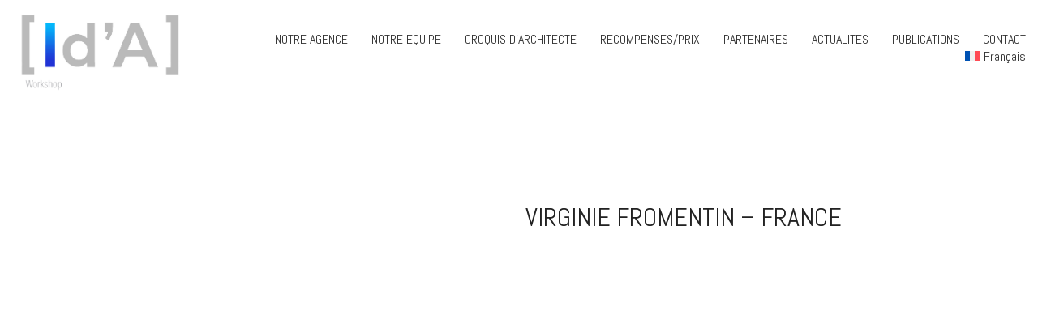

--- FILE ---
content_type: text/css
request_url: https://international-darchitecture.com/wp-content/plugins/wp-team-manager/public/assets/css/tm-style.css?ver=2.4.4
body_size: 137547
content:

/* Global */
:root {
	--wtm-color-white: #ffffff;
	--wtm-color-red : #D00000;
	--wtm-color-yellow: #ffba08;
	--wtm-color-light_blue: #3F88C5;
	--wtm-color-dark_blue: #032B43;
	--wtm-color-green: #136F63;
	--wtm-color-black:#000000;
  --wtm-color-grey: #5C5959;
  --wtm-text-color: #032b43;
  --wtm-text-light-color: #333333;
  --wtm-text-palatinate-blue-color: #2349DD;
  --wtm-color-blue-color: #2449DD;
  --wtm-color-bright-gray:#eeeeee;




  /* progress bar start */
  --progress-bar-color: #cfd8dc;
  --progress-value-color: #2196f3;
  --progress-empty-color-h: 4.1;
  --progress-empty-color-s: 89.6;
  --progress-empty-color-l: 58.4;
  --progress-filled-color-h: 122.4;
  --progress-filled-color-s: 39.4;
  --progress-filled-color-l: 49.2;
  /* progress bar end */

}
/*!
 * Bootstrap Grid v5.0.2 (https://getbootstrap.com/)
 * Copyright 2011-2021 The Bootstrap Authors
 * Copyright 2011-2021 Twitter, Inc.
 * Licensed under MIT (https://github.com/twbs/bootstrap/blob/main/LICENSE)
 */
 .wtm-container,
 .wtm-container-fluid,
 .wtm-container-xxl,
 .wtm-container-xl,
 .wtm-container-lg,
 .wtm-container-md,
 .wtm-container-sm {
   width: 100%;
   padding-right: var(--bs-gutter-x, 0.75rem);
   padding-left: var(--bs-gutter-x, 0.75rem);
   margin-right: auto;
   margin-left: auto;
 }
 
 @media (min-width: 576px) {
   .wtm-container-sm, .wtm-container {
	 max-width: 540px;
   }
 }
 @media (min-width: 768px) {
   .wtm-container-md, .wtm-container-sm, .wtm-container {
	 max-width: 720px;
   }
 }
 @media (min-width: 992px) {
   .wtm-container-lg, .wtm-container-md, .wtm-container-sm, .wtm-container {
	 max-width: 960px;
   }
 }
 @media (min-width: 1200px) {
   .wtm-container-xl, .wtm-container-lg, .wtm-container-md, .wtm-container-sm, .wtm-container {
	 max-width: 1140px;
   }
 }
 @media (min-width: 1400px) {
   .wtm-container-xxl, .wtm-container-xl, .wtm-container-lg, .wtm-container-md, .wtm-container-sm, .wtm-container {
	 max-width: 1320px;
   }
 }
 .wtm-row {
   --bs-gutter-x: 1.5rem;
   --bs-gutter-y: 0;
   display: flex;
   flex-wrap: wrap;
   margin-top: calc(var(--bs-gutter-y) * -1);
   margin-right: calc(var(--bs-gutter-x) * -.5);
   margin-left: calc(var(--bs-gutter-x) * -.5);
 }
 .wtm-row > * {
   box-sizing: border-box;
   flex-shrink: 0;
   width: 100%;
   max-width: 100%;
   padding-right: calc(var(--bs-gutter-x) * .5);
   padding-left: calc(var(--bs-gutter-x) * .5);
   margin-top: var(--bs-gutter-y);
 }
 
 .wtm-col {
   flex: 1 0 0%;
 }
 
 .wtm-row-cols-auto > * {
   flex: 0 0 auto;
   width: auto;
 }
 
 .wtm-row-cols-1 > * {
   flex: 0 0 auto;
   width: 100%;
 }
 
 .wtm-row-cols-2 > * {
   flex: 0 0 auto;
   width: 50%;
 }
 
 .wtm-row-cols-3 > * {
   flex: 0 0 auto;
   width: 33.3333333333%;
 }
 
 .wtm-row-cols-4 > * {
   flex: 0 0 auto;
   width: 25%;
 }
 
 .wtm-row-cols-5 > * {
   flex: 0 0 auto;
   width: 20%;
 }
 
 .wtm-row-cols-6 > * {
   flex: 0 0 auto;
   width: 16.6666666667%;
 }
 
 @media (min-width: 576px) {
   .wtm-col-sm {
	 flex: 1 0 0%;
   }
 
   .wtm-row-cols-sm-auto > * {
	 flex: 0 0 auto;
	 width: auto;
   }
 
   .wtm-row-cols-sm-1 > * {
	 flex: 0 0 auto;
	 width: 100%;
   }
 
   .wtm-row-cols-sm-2 > * {
	 flex: 0 0 auto;
	 width: 50%;
   }
 
   .wtm-row-cols-sm-3 > * {
	 flex: 0 0 auto;
	 width: 33.3333333333%;
   }
 
   .wtm-row-cols-sm-4 > * {
	 flex: 0 0 auto;
	 width: 25%;
   }
 
   .wtm-row-cols-sm-5 > * {
	 flex: 0 0 auto;
	 width: 20%;
   }
 
   .wtm-row-cols-sm-6 > * {
	 flex: 0 0 auto;
	 width: 16.6666666667%;
   }
 }
 @media (min-width: 768px) {
   .wtm-col-md {
	 flex: 1 0 0%;
   }
 
   .wtm-row-cols-md-auto > * {
	 flex: 0 0 auto;
	 width: auto;
   }
 
   .wtm-row-cols-md-1 > * {
	 flex: 0 0 auto;
	 width: 100%;
   }
 
   .wtm-row-cols-md-2 > * {
	 flex: 0 0 auto;
	 width: 50%;
   }
 
   .wtm-row-cols-md-3 > * {
	 flex: 0 0 auto;
	 width: 33.3333333333%;
   }
 
   .wtm-row-cols-md-4 > * {
	 flex: 0 0 auto;
	 width: 25%;
   }
 
   .wtm-row-cols-md-5 > * {
	 flex: 0 0 auto;
	 width: 20%;
   }
 
   .wtm-row-cols-md-6 > * {
	 flex: 0 0 auto;
	 width: 16.6666666667%;
   }
 }
 @media (min-width: 992px) {
   .wtm-col-lg {
	 flex: 1 0 0%;
   }
 
   .wtm-row-cols-lg-auto > * {
	 flex: 0 0 auto;
	 width: auto;
   }
 
   .wtm-row-cols-lg-1 > * {
	 flex: 0 0 auto;
	 width: 100%;
   }
 
   .wtm-row-cols-lg-2 > * {
	 flex: 0 0 auto;
	 width: 50%;
   }
 
   .wtm-row-cols-lg-3 > * {
	 flex: 0 0 auto;
	 width: 33.3333333333%;
   }
 
   .wtm-row-cols-lg-4 > * {
	 flex: 0 0 auto;
	 width: 25%;
   }
 
   .wtm-row-cols-lg-5 > * {
	 flex: 0 0 auto;
	 width: 20%;
   }
 
   .wtm-row-cols-lg-6 > * {
	 flex: 0 0 auto;
	 width: 16.6666666667%;
   }
 }
 @media (min-width: 1200px) {
   .wtm-col-xl {
	 flex: 1 0 0%;
   }
 
   .wtm-row-cols-xl-auto > * {
	 flex: 0 0 auto;
	 width: auto;
   }
 
   .wtm-row-cols-xl-1 > * {
	 flex: 0 0 auto;
	 width: 100%;
   }
 
   .wtm-row-cols-xl-2 > * {
	 flex: 0 0 auto;
	 width: 50%;
   }
 
   .wtm-row-cols-xl-3 > * {
	 flex: 0 0 auto;
	 width: 33.3333333333%;
   }
 
   .wtm-row-cols-xl-4 > * {
	 flex: 0 0 auto;
	 width: 25%;
   }
 
   .wtm-row-cols-xl-5 > * {
	 flex: 0 0 auto;
	 width: 20%;
   }
 
   .wtm-row-cols-xl-6 > * {
	 flex: 0 0 auto;
	 width: 16.6666666667%;
   }
 }
 @media (min-width: 1400px) {
   .wtm-col-xxl {
	 flex: 1 0 0%;
   }
 
   .wtm-row-cols-xxl-auto > * {
	 flex: 0 0 auto;
	 width: auto;
   }
 
   .wtm-row-cols-xxl-1 > * {
	 flex: 0 0 auto;
	 width: 100%;
   }
 
   .wtm-row-cols-xxl-2 > * {
	 flex: 0 0 auto;
	 width: 50%;
   }
 
   .wtm-row-cols-xxl-3 > * {
	 flex: 0 0 auto;
	 width: 33.3333333333%;
   }
 
   .wtm-row-cols-xxl-4 > * {
	 flex: 0 0 auto;
	 width: 25%;
   }
 
   .wtm-row-cols-xxl-5 > * {
	 flex: 0 0 auto;
	 width: 20%;
   }
 
   .wtm-row-cols-xxl-6 > * {
	 flex: 0 0 auto;
	 width: 16.6666666667%;
   }
 }
 .wtm-col-auto {
   flex: 0 0 auto;
   width: auto;
 }
 
 .wtm-col-1 {
   flex: 0 0 auto;
   width: 8.33333333%;
 }
 
 .wtm-col-2 {
   flex: 0 0 auto;
   width: 16.66666667%;
 }
 
 .wtm-col-3 {
   flex: 0 0 auto;
   width: 25%;
 }
 
 .wtm-col-4 {
   flex: 0 0 auto;
   width: 33.33333333%;
 }
 
 .wtm-col-5 {
   flex: 0 0 auto;
   width: 41.66666667%;
 }
 
 .wtm-col-6 {
   flex: 0 0 auto;
   width: 50%;
 }
 
 .wtm-col-7 {
   flex: 0 0 auto;
   width: 58.33333333%;
 }
 
 .wtm-col-8 {
   flex: 0 0 auto;
   width: 66.66666667%;
 }
 
 .wtm-col-9 {
   flex: 0 0 auto;
   width: 75%;
 }
 
 .wtm-col-10 {
   flex: 0 0 auto;
   width: 83.33333333%;
 }
 
 .wtm-col-11 {
   flex: 0 0 auto;
   width: 91.66666667%;
 }
 
 .wtm-col-12 {
   flex: 0 0 auto;
   width: 100%;
 }
 
 .offset-1 {
   margin-left: 8.33333333%;
 }
 
 .offset-2 {
   margin-left: 16.66666667%;
 }
 
 .offset-3 {
   margin-left: 25%;
 }
 
 .offset-4 {
   margin-left: 33.33333333%;
 }
 
 .offset-5 {
   margin-left: 41.66666667%;
 }
 
 .offset-6 {
   margin-left: 50%;
 }
 
 .offset-7 {
   margin-left: 58.33333333%;
 }
 
 .offset-8 {
   margin-left: 66.66666667%;
 }
 
 .offset-9 {
   margin-left: 75%;
 }
 
 .offset-10 {
   margin-left: 83.33333333%;
 }
 
 .offset-11 {
   margin-left: 91.66666667%;
 }
 
 .g-0,
 .gx-0 {
   --bs-gutter-x: 0;
 }
 
 .g-0,
 .gy-0 {
   --bs-gutter-y: 0;
 }
 
 .g-1,
 .gx-1 {
   --bs-gutter-x: 0.25rem;
 }
 
 .g-1,
 .gy-1 {
   --bs-gutter-y: 0.25rem;
 }
 
 .g-2,
 .gx-2 {
   --bs-gutter-x: 0.5rem;
 }
 
 .g-2,
 .gy-2 {
   --bs-gutter-y: 0.5rem;
 }
 
 .g-3,
 .gx-3 {
   --bs-gutter-x: 1rem;
 }
 
 .g-3,
 .gy-3 {
   --bs-gutter-y: 1rem;
 }
 
 .g-4,
 .gx-4 {
   --bs-gutter-x: 1.5rem;
 }
 
 .g-4,
 .gy-4 {
   --bs-gutter-y: 1.5rem;
 }
 
 .g-5,
 .gx-5 {
   --bs-gutter-x: 3rem;
 }
 
 .g-5,
 .gy-5 {
   --bs-gutter-y: 3rem;
 }
 
 @media (min-width: 576px) {
   .wtm-col-sm-auto {
	 flex: 0 0 auto;
	 width: auto;
   }
 
   .wtm-col-sm-1 {
	 flex: 0 0 auto;
	 width: 8.33333333%;
   }
 
   .wtm-col-sm-2 {
	 flex: 0 0 auto;
	 width: 16.66666667%;
   }
 
   .wtm-col-sm-3 {
	 flex: 0 0 auto;
	 width: 25%;
   }
 
   .wtm-col-sm-4 {
	 flex: 0 0 auto;
	 width: 33.33333333%;
   }
 
   .wtm-col-sm-5 {
	 flex: 0 0 auto;
	 width: 41.66666667%;
   }
 
   .wtm-col-sm-6 {
	 flex: 0 0 auto;
	 width: 50%;
   }
 
   .wtm-col-sm-7 {
	 flex: 0 0 auto;
	 width: 58.33333333%;
   }
 
   .wtm-col-sm-8 {
	 flex: 0 0 auto;
	 width: 66.66666667%;
   }
 
   .wtm-col-sm-9 {
	 flex: 0 0 auto;
	 width: 75%;
   }
 
   .wtm-col-sm-10 {
	 flex: 0 0 auto;
	 width: 83.33333333%;
   }
 
   .wtm-col-sm-11 {
	 flex: 0 0 auto;
	 width: 91.66666667%;
   }
 
   .wtm-col-sm-12 {
	 flex: 0 0 auto;
	 width: 100%;
   }
 
   .offset-sm-0 {
	 margin-left: 0;
   }
 
   .offset-sm-1 {
	 margin-left: 8.33333333%;
   }
 
   .offset-sm-2 {
	 margin-left: 16.66666667%;
   }
 
   .offset-sm-3 {
	 margin-left: 25%;
   }
 
   .offset-sm-4 {
	 margin-left: 33.33333333%;
   }
 
   .offset-sm-5 {
	 margin-left: 41.66666667%;
   }
 
   .offset-sm-6 {
	 margin-left: 50%;
   }
 
   .offset-sm-7 {
	 margin-left: 58.33333333%;
   }
 
   .offset-sm-8 {
	 margin-left: 66.66666667%;
   }
 
   .offset-sm-9 {
	 margin-left: 75%;
   }
 
   .offset-sm-10 {
	 margin-left: 83.33333333%;
   }
 
   .offset-sm-11 {
	 margin-left: 91.66666667%;
   }
 
   .g-sm-0,
 .gx-sm-0 {
	 --bs-gutter-x: 0;
   }
 
   .g-sm-0,
 .gy-sm-0 {
	 --bs-gutter-y: 0;
   }
 
   .g-sm-1,
 .gx-sm-1 {
	 --bs-gutter-x: 0.25rem;
   }
 
   .g-sm-1,
 .gy-sm-1 {
	 --bs-gutter-y: 0.25rem;
   }
 
   .g-sm-2,
 .gx-sm-2 {
	 --bs-gutter-x: 0.5rem;
   }
 
   .g-sm-2,
 .gy-sm-2 {
	 --bs-gutter-y: 0.5rem;
   }
 
   .g-sm-3,
 .gx-sm-3 {
	 --bs-gutter-x: 1rem;
   }
 
   .g-sm-3,
 .gy-sm-3 {
	 --bs-gutter-y: 1rem;
   }
 
   .g-sm-4,
 .gx-sm-4 {
	 --bs-gutter-x: 1.5rem;
   }
 
   .g-sm-4,
 .gy-sm-4 {
	 --bs-gutter-y: 1.5rem;
   }
 
   .g-sm-5,
 .gx-sm-5 {
	 --bs-gutter-x: 3rem;
   }
 
   .g-sm-5,
 .gy-sm-5 {
	 --bs-gutter-y: 3rem;
   }
 }
 @media (min-width: 768px) {
   .wtm-col-md-auto {
	 flex: 0 0 auto;
	 width: auto;
   }
 
   .wtm-col-md-1 {
	 flex: 0 0 auto;
	 width: 8.33333333%;
   }
 
   .wtm-col-md-2 {
	 flex: 0 0 auto;
	 width: 16.66666667%;
   }
 
   .wtm-col-md-3 {
	 flex: 0 0 auto;
	 width: 25%;
   }
 
   .wtm-col-md-4 {
	 flex: 0 0 auto;
	 width: 33.33333333%;
   }
 
   .wtm-col-md-5 {
	 flex: 0 0 auto;
	 width: 41.66666667%;
   }
 
   .wtm-col-md-6 {
	 flex: 0 0 auto;
	 width: 50%;
   }
 
   .wtm-col-md-7 {
	 flex: 0 0 auto;
	 width: 58.33333333%;
   }
 
   .wtm-col-md-8 {
	 flex: 0 0 auto;
	 width: 66.66666667%;
   }
 
   .wtm-col-md-9 {
	 flex: 0 0 auto;
	 width: 75%;
   }
 
   .wtm-col-md-10 {
	 flex: 0 0 auto;
	 width: 83.33333333%;
   }
 
   .wtm-col-md-11 {
	 flex: 0 0 auto;
	 width: 91.66666667%;
   }
 
   .wtm-col-md-12 {
	 flex: 0 0 auto;
	 width: 100%;
   }
 
   .offset-md-0 {
	 margin-left: 0;
   }
 
   .offset-md-1 {
	 margin-left: 8.33333333%;
   }
 
   .offset-md-2 {
	 margin-left: 16.66666667%;
   }
 
   .offset-md-3 {
	 margin-left: 25%;
   }
 
   .offset-md-4 {
	 margin-left: 33.33333333%;
   }
 
   .offset-md-5 {
	 margin-left: 41.66666667%;
   }
 
   .offset-md-6 {
	 margin-left: 50%;
   }
 
   .offset-md-7 {
	 margin-left: 58.33333333%;
   }
 
   .offset-md-8 {
	 margin-left: 66.66666667%;
   }
 
   .offset-md-9 {
	 margin-left: 75%;
   }
 
   .offset-md-10 {
	 margin-left: 83.33333333%;
   }
 
   .offset-md-11 {
	 margin-left: 91.66666667%;
   }
 
   .g-md-0,
 .gx-md-0 {
	 --bs-gutter-x: 0;
   }
 
   .g-md-0,
 .gy-md-0 {
	 --bs-gutter-y: 0;
   }
 
   .g-md-1,
 .gx-md-1 {
	 --bs-gutter-x: 0.25rem;
   }
 
   .g-md-1,
 .gy-md-1 {
	 --bs-gutter-y: 0.25rem;
   }
 
   .g-md-2,
 .gx-md-2 {
	 --bs-gutter-x: 0.5rem;
   }
 
   .g-md-2,
 .gy-md-2 {
	 --bs-gutter-y: 0.5rem;
   }
 
   .g-md-3,
 .gx-md-3 {
	 --bs-gutter-x: 1rem;
   }
 
   .g-md-3,
 .gy-md-3 {
	 --bs-gutter-y: 1rem;
   }
 
   .g-md-4,
 .gx-md-4 {
	 --bs-gutter-x: 1.5rem;
   }
 
   .g-md-4,
 .gy-md-4 {
	 --bs-gutter-y: 1.5rem;
   }
 
   .g-md-5,
 .gx-md-5 {
	 --bs-gutter-x: 3rem;
   }
 
   .g-md-5,
 .gy-md-5 {
	 --bs-gutter-y: 3rem;
   }
 }
 @media (min-width: 992px) {
   .wtm-col-lg-auto {
	 flex: 0 0 auto;
	 width: auto;
   }
 
   .wtm-col-lg-1 {
	 flex: 0 0 auto;
	 width: 8.33333333%;
   }
 
   .wtm-col-lg-2 {
	 flex: 0 0 auto;
	 width: 16.66666667%;
   }
 
   .wtm-col-lg-3 {
	 flex: 0 0 auto;
	 width: 25%;
   }
 
   .wtm-col-lg-4 {
	 flex: 0 0 auto;
	 width: 33.33333333%;
   }
 
   .wtm-col-lg-5 {
	 flex: 0 0 auto;
	 width: 41.66666667%;
   }
 
   .wtm-col-lg-6 {
	 flex: 0 0 auto;
	 width: 50%;
   }
 
   .wtm-col-lg-7 {
	 flex: 0 0 auto;
	 width: 58.33333333%;
   }
 
   .wtm-col-lg-8 {
	 flex: 0 0 auto;
	 width: 66.66666667%;
   }
 
   .wtm-col-lg-9 {
	 flex: 0 0 auto;
	 width: 75%;
   }
 
   .wtm-col-lg-10 {
	 flex: 0 0 auto;
	 width: 83.33333333%;
   }
 
   .wtm-col-lg-11 {
	 flex: 0 0 auto;
	 width: 91.66666667%;
   }
 
   .wtm-col-lg-12 {
	 flex: 0 0 auto;
	 width: 100%;
   }
 
   .offset-lg-0 {
	 margin-left: 0;
   }
 
   .offset-lg-1 {
	 margin-left: 8.33333333%;
   }
 
   .offset-lg-2 {
	 margin-left: 16.66666667%;
   }
 
   .offset-lg-3 {
	 margin-left: 25%;
   }
 
   .offset-lg-4 {
	 margin-left: 33.33333333%;
   }
 
   .offset-lg-5 {
	 margin-left: 41.66666667%;
   }
 
   .offset-lg-6 {
	 margin-left: 50%;
   }
 
   .offset-lg-7 {
	 margin-left: 58.33333333%;
   }
 
   .offset-lg-8 {
	 margin-left: 66.66666667%;
   }
 
   .offset-lg-9 {
	 margin-left: 75%;
   }
 
   .offset-lg-10 {
	 margin-left: 83.33333333%;
   }
 
   .offset-lg-11 {
	 margin-left: 91.66666667%;
   }
 
   .g-lg-0,
 .gx-lg-0 {
	 --bs-gutter-x: 0;
   }
 
   .g-lg-0,
 .gy-lg-0 {
	 --bs-gutter-y: 0;
   }
 
   .g-lg-1,
 .gx-lg-1 {
	 --bs-gutter-x: 0.25rem;
   }
 
   .g-lg-1,
 .gy-lg-1 {
	 --bs-gutter-y: 0.25rem;
   }
 
   .g-lg-2,
 .gx-lg-2 {
	 --bs-gutter-x: 0.5rem;
   }
 
   .g-lg-2,
 .gy-lg-2 {
	 --bs-gutter-y: 0.5rem;
   }
 
   .g-lg-3,
 .gx-lg-3 {
	 --bs-gutter-x: 1rem;
   }
 
   .g-lg-3,
 .gy-lg-3 {
	 --bs-gutter-y: 1rem;
   }
 
   .g-lg-4,
 .gx-lg-4 {
	 --bs-gutter-x: 1.5rem;
   }
 
   .g-lg-4,
 .gy-lg-4 {
	 --bs-gutter-y: 1.5rem;
   }
 
   .g-lg-5,
 .gx-lg-5 {
	 --bs-gutter-x: 3rem;
   }
 
   .g-lg-5,
 .gy-lg-5 {
	 --bs-gutter-y: 3rem;
   }
 }
 @media (min-width: 1200px) {
   .wtm-col-xl-auto {
	 flex: 0 0 auto;
	 width: auto;
   }
 
   .wtm-col-xl-1 {
	 flex: 0 0 auto;
	 width: 8.33333333%;
   }
 
   .wtm-col-xl-2 {
	 flex: 0 0 auto;
	 width: 16.66666667%;
   }
 
   .wtm-col-xl-3 {
	 flex: 0 0 auto;
	 width: 25%;
   }
 
   .wtm-col-xl-4 {
	 flex: 0 0 auto;
	 width: 33.33333333%;
   }
 
   .wtm-col-xl-5 {
	 flex: 0 0 auto;
	 width: 41.66666667%;
   }
 
   .wtm-col-xl-6 {
	 flex: 0 0 auto;
	 width: 50%;
   }
 
   .wtm-col-xl-7 {
	 flex: 0 0 auto;
	 width: 58.33333333%;
   }
 
   .wtm-col-xl-8 {
	 flex: 0 0 auto;
	 width: 66.66666667%;
   }
 
   .wtm-col-xl-9 {
	 flex: 0 0 auto;
	 width: 75%;
   }
 
   .wtm-col-xl-10 {
	 flex: 0 0 auto;
	 width: 83.33333333%;
   }
 
   .wtm-col-xl-11 {
	 flex: 0 0 auto;
	 width: 91.66666667%;
   }
 
   .wtm-col-xl-12 {
	 flex: 0 0 auto;
	 width: 100%;
   }
 
   .offset-xl-0 {
	 margin-left: 0;
   }
 
   .offset-xl-1 {
	 margin-left: 8.33333333%;
   }
 
   .offset-xl-2 {
	 margin-left: 16.66666667%;
   }
 
   .offset-xl-3 {
	 margin-left: 25%;
   }
 
   .offset-xl-4 {
	 margin-left: 33.33333333%;
   }
 
   .offset-xl-5 {
	 margin-left: 41.66666667%;
   }
 
   .offset-xl-6 {
	 margin-left: 50%;
   }
 
   .offset-xl-7 {
	 margin-left: 58.33333333%;
   }
 
   .offset-xl-8 {
	 margin-left: 66.66666667%;
   }
 
   .offset-xl-9 {
	 margin-left: 75%;
   }
 
   .offset-xl-10 {
	 margin-left: 83.33333333%;
   }
 
   .offset-xl-11 {
	 margin-left: 91.66666667%;
   }
 
   .g-xl-0,
 .gx-xl-0 {
	 --bs-gutter-x: 0;
   }
 
   .g-xl-0,
 .gy-xl-0 {
	 --bs-gutter-y: 0;
   }
 
   .g-xl-1,
 .gx-xl-1 {
	 --bs-gutter-x: 0.25rem;
   }
 
   .g-xl-1,
 .gy-xl-1 {
	 --bs-gutter-y: 0.25rem;
   }
 
   .g-xl-2,
 .gx-xl-2 {
	 --bs-gutter-x: 0.5rem;
   }
 
   .g-xl-2,
 .gy-xl-2 {
	 --bs-gutter-y: 0.5rem;
   }
 
   .g-xl-3,
 .gx-xl-3 {
	 --bs-gutter-x: 1rem;
   }
 
   .g-xl-3,
 .gy-xl-3 {
	 --bs-gutter-y: 1rem;
   }
 
   .g-xl-4,
 .gx-xl-4 {
	 --bs-gutter-x: 1.5rem;
   }
 
   .g-xl-4,
 .gy-xl-4 {
	 --bs-gutter-y: 1.5rem;
   }
 
   .g-xl-5,
 .gx-xl-5 {
	 --bs-gutter-x: 3rem;
   }
 
   .g-xl-5,
 .gy-xl-5 {
	 --bs-gutter-y: 3rem;
   }
 }
 @media (min-width: 1400px) {
   .wtm-col-xxl-auto {
	 flex: 0 0 auto;
	 width: auto;
   }
 
   .wtm-col-xxl-1 {
	 flex: 0 0 auto;
	 width: 8.33333333%;
   }
 
   .wtm-col-xxl-2 {
	 flex: 0 0 auto;
	 width: 16.66666667%;
   }
 
   .wtm-col-xxl-3 {
	 flex: 0 0 auto;
	 width: 25%;
   }
 
   .wtm-col-xxl-4 {
	 flex: 0 0 auto;
	 width: 33.33333333%;
   }
 
   .wtm-col-xxl-5 {
	 flex: 0 0 auto;
	 width: 41.66666667%;
   }
 
   .wtm-col-xxl-6 {
	 flex: 0 0 auto;
	 width: 50%;
   }
 
   .wtm-col-xxl-7 {
	 flex: 0 0 auto;
	 width: 58.33333333%;
   }
 
   .wtm-col-xxl-8 {
	 flex: 0 0 auto;
	 width: 66.66666667%;
   }
 
   .wtm-col-xxl-9 {
	 flex: 0 0 auto;
	 width: 75%;
   }
 
   .wtm-col-xxl-10 {
	 flex: 0 0 auto;
	 width: 83.33333333%;
   }
 
   .wtm-col-xxl-11 {
	 flex: 0 0 auto;
	 width: 91.66666667%;
   }
 
   .wtm-col-xxl-12 {
	 flex: 0 0 auto;
	 width: 100%;
   }
 
   .offset-xxl-0 {
	 margin-left: 0;
   }
 
   .offset-xxl-1 {
	 margin-left: 8.33333333%;
   }
 
   .offset-xxl-2 {
	 margin-left: 16.66666667%;
   }
 
   .offset-xxl-3 {
	 margin-left: 25%;
   }
 
   .offset-xxl-4 {
	 margin-left: 33.33333333%;
   }
 
   .offset-xxl-5 {
	 margin-left: 41.66666667%;
   }
 
   .offset-xxl-6 {
	 margin-left: 50%;
   }
 
   .offset-xxl-7 {
	 margin-left: 58.33333333%;
   }
 
   .offset-xxl-8 {
	 margin-left: 66.66666667%;
   }
 
   .offset-xxl-9 {
	 margin-left: 75%;
   }
 
   .offset-xxl-10 {
	 margin-left: 83.33333333%;
   }
 
   .offset-xxl-11 {
	 margin-left: 91.66666667%;
   }
 
   .g-xxl-0,
 .gx-xxl-0 {
	 --bs-gutter-x: 0;
   }
 
   .g-xxl-0,
 .gy-xxl-0 {
	 --bs-gutter-y: 0;
   }
 
   .g-xxl-1,
 .gx-xxl-1 {
	 --bs-gutter-x: 0.25rem;
   }
 
   .g-xxl-1,
 .gy-xxl-1 {
	 --bs-gutter-y: 0.25rem;
   }
 
   .g-xxl-2,
 .gx-xxl-2 {
	 --bs-gutter-x: 0.5rem;
   }
 
   .g-xxl-2,
 .gy-xxl-2 {
	 --bs-gutter-y: 0.5rem;
   }
 
   .g-xxl-3,
 .gx-xxl-3 {
	 --bs-gutter-x: 1rem;
   }
 
   .g-xxl-3,
 .gy-xxl-3 {
	 --bs-gutter-y: 1rem;
   }
 
   .g-xxl-4,
 .gx-xxl-4 {
	 --bs-gutter-x: 1.5rem;
   }
 
   .g-xxl-4,
 .gy-xxl-4 {
	 --bs-gutter-y: 1.5rem;
   }
 
   .g-xxl-5,
 .gx-xxl-5 {
	 --bs-gutter-x: 3rem;
   }
 
   .g-xxl-5,
 .gy-xxl-5 {
	 --bs-gutter-y: 3rem;
   }
 }
 .d-inline {
   display: inline !important;
 }
 
 .d-inline-block {
   display: inline-block !important;
 }
 
 .d-block {
   display: block !important;
 }
 
 .d-grid {
   display: grid !important;
 }
 
 .d-table {
   display: table !important;
 }
 
 .d-table-row {
   display: table-row !important;
 }
 
 .d-table-cell {
   display: table-cell !important;
 }
 
 .d-flex {
   display: flex !important;
 }
 
 .d-inline-flex {
   display: inline-flex !important;
 }
 
 .d-none {
   display: none !important;
 }
 
 .flex-fill {
   flex: 1 1 auto !important;
 }
 
 .flex-row {
   flex-direction: row !important;
 }
 
 .flex-column {
   flex-direction: column !important;
 }
 
 .flex-row-reverse {
   flex-direction: row-reverse !important;
 }
 
 .flex-column-reverse {
   flex-direction: column-reverse !important;
 }
 
 .flex-grow-0 {
   flex-grow: 0 !important;
 }
 
 .flex-grow-1 {
   flex-grow: 1 !important;
 }
 
 .flex-shrink-0 {
   flex-shrink: 0 !important;
 }
 
 .flex-shrink-1 {
   flex-shrink: 1 !important;
 }
 
 .flex-wrap {
   flex-wrap: wrap !important;
 }
 
 .flex-nowrap {
   flex-wrap: nowrap !important;
 }
 
 .flex-wrap-reverse {
   flex-wrap: wrap-reverse !important;
 }
 
 .justify-content-start {
   justify-content: flex-start !important;
 }
 
 .justify-content-end {
   justify-content: flex-end !important;
 }
 
 .justify-content-center {
   justify-content: center !important;
 }
 
 .justify-content-between {
   justify-content: space-between !important;
 }
 
 .justify-content-around {
   justify-content: space-around !important;
 }
 
 .justify-content-evenly {
   justify-content: space-evenly !important;
 }
 
 .align-items-start {
   align-items: flex-start !important;
 }
 
 .align-items-end {
   align-items: flex-end !important;
 }
 
 .align-items-center {
   align-items: center !important;
 }
 
 .align-items-baseline {
   align-items: baseline !important;
 }
 
 .align-items-stretch {
   align-items: stretch !important;
 }
 
 .align-content-start {
   align-content: flex-start !important;
 }
 
 .align-content-end {
   align-content: flex-end !important;
 }
 
 .align-content-center {
   align-content: center !important;
 }
 
 .align-content-between {
   align-content: space-between !important;
 }
 
 .align-content-around {
   align-content: space-around !important;
 }
 
 .align-content-stretch {
   align-content: stretch !important;
 }
 
 .align-self-auto {
   align-self: auto !important;
 }
 
 .align-self-start {
   align-self: flex-start !important;
 }
 
 .align-self-end {
   align-self: flex-end !important;
 }
 
 .align-self-center {
   align-self: center !important;
 }
 
 .align-self-baseline {
   align-self: baseline !important;
 }
 
 .align-self-stretch {
   align-self: stretch !important;
 }
 
 .order-first {
   order: -1 !important;
 }
 
 .order-0 {
   order: 0 !important;
 }
 
 .order-1 {
   order: 1 !important;
 }
 
 .order-2 {
   order: 2 !important;
 }
 
 .order-3 {
   order: 3 !important;
 }
 
 .order-4 {
   order: 4 !important;
 }
 
 .order-5 {
   order: 5 !important;
 }
 
 .order-last {
   order: 6 !important;
 }
 
 .m-0 {
   margin: 0 !important;
 }
 
 .m-1 {
   margin: 0.25rem !important;
 }
 
 .m-2 {
   margin: 0.5rem !important;
 }
 
 .m-3 {
   margin: 1rem !important;
 }
 
 .m-4 {
   margin: 1.5rem !important;
 }
 
 .m-5 {
   margin: 3rem !important;
 }
 
 .m-auto {
   margin: auto !important;
 }
 
 .mx-0 {
   margin-right: 0 !important;
   margin-left: 0 !important;
 }
 
 .mx-1 {
   margin-right: 0.25rem !important;
   margin-left: 0.25rem !important;
 }
 
 .mx-2 {
   margin-right: 0.5rem !important;
   margin-left: 0.5rem !important;
 }
 
 .mx-3 {
   margin-right: 1rem !important;
   margin-left: 1rem !important;
 }
 
 .mx-4 {
   margin-right: 1.5rem !important;
   margin-left: 1.5rem !important;
 }
 
 .mx-5 {
   margin-right: 3rem !important;
   margin-left: 3rem !important;
 }
 
 .mx-auto {
   margin-right: auto !important;
   margin-left: auto !important;
 }
 
 .my-0 {
   margin-top: 0 !important;
   margin-bottom: 0 !important;
 }
 
 .my-1 {
   margin-top: 0.25rem !important;
   margin-bottom: 0.25rem !important;
 }
 
 .my-2 {
   margin-top: 0.5rem !important;
   margin-bottom: 0.5rem !important;
 }
 
 .my-3 {
   margin-top: 1rem !important;
   margin-bottom: 1rem !important;
 }
 
 .my-4 {
   margin-top: 1.5rem !important;
   margin-bottom: 1.5rem !important;
 }
 
 .my-5 {
   margin-top: 3rem !important;
   margin-bottom: 3rem !important;
 }
 
 .my-auto {
   margin-top: auto !important;
   margin-bottom: auto !important;
 }
 
 .mt-0 {
   margin-top: 0 !important;
 }
 
 .mt-1 {
   margin-top: 0.25rem !important;
 }
 
 .mt-2 {
   margin-top: 0.5rem !important;
 }
 
 .mt-3 {
   margin-top: 1rem !important;
 }
 
 .mt-4 {
   margin-top: 1.5rem !important;
 }
 
 .mt-5 {
   margin-top: 3rem !important;
 }
 
 .mt-auto {
   margin-top: auto !important;
 }
 
 .me-0 {
   margin-right: 0 !important;
 }
 
 .me-1 {
   margin-right: 0.25rem !important;
 }
 
 .me-2 {
   margin-right: 0.5rem !important;
 }
 
 .me-3 {
   margin-right: 1rem !important;
 }
 
 .me-4 {
   margin-right: 1.5rem !important;
 }
 
 .me-5 {
   margin-right: 3rem !important;
 }
 
 .me-auto {
   margin-right: auto !important;
 }
 
 .mb-0 {
   margin-bottom: 0 !important;
 }
 
 .mb-1 {
   margin-bottom: 0.25rem !important;
 }
 
 .mb-2 {
   margin-bottom: 0.5rem !important;
 }
 
 .mb-3 {
   margin-bottom: 1rem !important;
 }
 
 .mb-4 {
   margin-bottom: 1.5rem !important;
 }
 
 .mb-5 {
   margin-bottom: 3rem !important;
 }
 
 .mb-auto {
   margin-bottom: auto !important;
 }
 
 .ms-0 {
   margin-left: 0 !important;
 }
 
 .ms-1 {
   margin-left: 0.25rem !important;
 }
 
 .ms-2 {
   margin-left: 0.5rem !important;
 }
 
 .ms-3 {
   margin-left: 1rem !important;
 }
 
 .ms-4 {
   margin-left: 1.5rem !important;
 }
 
 .ms-5 {
   margin-left: 3rem !important;
 }
 
 .ms-auto {
   margin-left: auto !important;
 }
 
 .p-0 {
   padding: 0 !important;
 }
 
 .p-1 {
   padding: 0.25rem !important;
 }
 
 .p-2 {
   padding: 0.5rem !important;
 }
 
 .p-3 {
   padding: 1rem !important;
 }
 
 .p-4 {
   padding: 1.5rem !important;
 }
 
 .p-5 {
   padding: 3rem !important;
 }
 
 .px-0 {
   padding-right: 0 !important;
   padding-left: 0 !important;
 }
 
 .px-1 {
   padding-right: 0.25rem !important;
   padding-left: 0.25rem !important;
 }
 
 .px-2 {
   padding-right: 0.5rem !important;
   padding-left: 0.5rem !important;
 }
 
 .px-3 {
   padding-right: 1rem !important;
   padding-left: 1rem !important;
 }
 
 .px-4 {
   padding-right: 1.5rem !important;
   padding-left: 1.5rem !important;
 }
 
 .px-5 {
   padding-right: 3rem !important;
   padding-left: 3rem !important;
 }
 
 .py-0 {
   padding-top: 0 !important;
   padding-bottom: 0 !important;
 }
 
 .py-1 {
   padding-top: 0.25rem !important;
   padding-bottom: 0.25rem !important;
 }
 
 .py-2 {
   padding-top: 0.5rem !important;
   padding-bottom: 0.5rem !important;
 }
 
 .py-3 {
   padding-top: 1rem !important;
   padding-bottom: 1rem !important;
 }
 
 .py-4 {
   padding-top: 1.5rem !important;
   padding-bottom: 1.5rem !important;
 }
 
 .py-5 {
   padding-top: 3rem !important;
   padding-bottom: 3rem !important;
 }
 
 .pt-0 {
   padding-top: 0 !important;
 }
 
 .pt-1 {
   padding-top: 0.25rem !important;
 }
 
 .pt-2 {
   padding-top: 0.5rem !important;
 }
 
 .pt-3 {
   padding-top: 1rem !important;
 }
 
 .pt-4 {
   padding-top: 1.5rem !important;
 }
 
 .pt-5 {
   padding-top: 3rem !important;
 }
 
 .pe-0 {
   padding-right: 0 !important;
 }
 
 .pe-1 {
   padding-right: 0.25rem !important;
 }
 
 .pe-2 {
   padding-right: 0.5rem !important;
 }
 
 .pe-3 {
   padding-right: 1rem !important;
 }
 
 .pe-4 {
   padding-right: 1.5rem !important;
 }
 
 .pe-5 {
   padding-right: 3rem !important;
 }
 
 .pb-0 {
   padding-bottom: 0 !important;
 }
 
 .pb-1 {
   padding-bottom: 0.25rem !important;
 }
 
 .pb-2 {
   padding-bottom: 0.5rem !important;
 }
 
 .pb-3 {
   padding-bottom: 1rem !important;
 }
 
 .pb-4 {
   padding-bottom: 1.5rem !important;
 }
 
 .pb-5 {
   padding-bottom: 3rem !important;
 }
 
 .ps-0 {
   padding-left: 0 !important;
 }
 
 .ps-1 {
   padding-left: 0.25rem !important;
 }
 
 .ps-2 {
   padding-left: 0.5rem !important;
 }
 
 .ps-3 {
   padding-left: 1rem !important;
 }
 
 .ps-4 {
   padding-left: 1.5rem !important;
 }
 
 .ps-5 {
   padding-left: 3rem !important;
 }
 
 @media (min-width: 576px) {
   .d-sm-inline {
	 display: inline !important;
   }
 
   .d-sm-inline-block {
	 display: inline-block !important;
   }
 
   .d-sm-block {
	 display: block !important;
   }
 
   .d-sm-grid {
	 display: grid !important;
   }
 
   .d-sm-table {
	 display: table !important;
   }
 
   .d-sm-table-row {
	 display: table-row !important;
   }
 
   .d-sm-table-cell {
	 display: table-cell !important;
   }
 
   .d-sm-flex {
	 display: flex !important;
   }
 
   .d-sm-inline-flex {
	 display: inline-flex !important;
   }
 
   .d-sm-none {
	 display: none !important;
   }
 
   .flex-sm-fill {
	 flex: 1 1 auto !important;
   }
 
   .flex-sm-row {
	 flex-direction: row !important;
   }
 
   .flex-sm-column {
	 flex-direction: column !important;
   }
 
   .flex-sm-row-reverse {
	 flex-direction: row-reverse !important;
   }
 
   .flex-sm-column-reverse {
	 flex-direction: column-reverse !important;
   }
 
   .flex-sm-grow-0 {
	 flex-grow: 0 !important;
   }
 
   .flex-sm-grow-1 {
	 flex-grow: 1 !important;
   }
 
   .flex-sm-shrink-0 {
	 flex-shrink: 0 !important;
   }
 
   .flex-sm-shrink-1 {
	 flex-shrink: 1 !important;
   }
 
   .flex-sm-wrap {
	 flex-wrap: wrap !important;
   }
 
   .flex-sm-nowrap {
	 flex-wrap: nowrap !important;
   }
 
   .flex-sm-wrap-reverse {
	 flex-wrap: wrap-reverse !important;
   }
 
   .justify-content-sm-start {
	 justify-content: flex-start !important;
   }
 
   .justify-content-sm-end {
	 justify-content: flex-end !important;
   }
 
   .justify-content-sm-center {
	 justify-content: center !important;
   }
 
   .justify-content-sm-between {
	 justify-content: space-between !important;
   }
 
   .justify-content-sm-around {
	 justify-content: space-around !important;
   }
 
   .justify-content-sm-evenly {
	 justify-content: space-evenly !important;
   }
 
   .align-items-sm-start {
	 align-items: flex-start !important;
   }
 
   .align-items-sm-end {
	 align-items: flex-end !important;
   }
 
   .align-items-sm-center {
	 align-items: center !important;
   }
 
   .align-items-sm-baseline {
	 align-items: baseline !important;
   }
 
   .align-items-sm-stretch {
	 align-items: stretch !important;
   }
 
   .align-content-sm-start {
	 align-content: flex-start !important;
   }
 
   .align-content-sm-end {
	 align-content: flex-end !important;
   }
 
   .align-content-sm-center {
	 align-content: center !important;
   }
 
   .align-content-sm-between {
	 align-content: space-between !important;
   }
 
   .align-content-sm-around {
	 align-content: space-around !important;
   }
 
   .align-content-sm-stretch {
	 align-content: stretch !important;
   }
 
   .align-self-sm-auto {
	 align-self: auto !important;
   }
 
   .align-self-sm-start {
	 align-self: flex-start !important;
   }
 
   .align-self-sm-end {
	 align-self: flex-end !important;
   }
 
   .align-self-sm-center {
	 align-self: center !important;
   }
 
   .align-self-sm-baseline {
	 align-self: baseline !important;
   }
 
   .align-self-sm-stretch {
	 align-self: stretch !important;
   }
 
   .order-sm-first {
	 order: -1 !important;
   }
 
   .order-sm-0 {
	 order: 0 !important;
   }
 
   .order-sm-1 {
	 order: 1 !important;
   }
 
   .order-sm-2 {
	 order: 2 !important;
   }
 
   .order-sm-3 {
	 order: 3 !important;
   }
 
   .order-sm-4 {
	 order: 4 !important;
   }
 
   .order-sm-5 {
	 order: 5 !important;
   }
 
   .order-sm-last {
	 order: 6 !important;
   }
 
   .m-sm-0 {
	 margin: 0 !important;
   }
 
   .m-sm-1 {
	 margin: 0.25rem !important;
   }
 
   .m-sm-2 {
	 margin: 0.5rem !important;
   }
 
   .m-sm-3 {
	 margin: 1rem !important;
   }
 
   .m-sm-4 {
	 margin: 1.5rem !important;
   }
 
   .m-sm-5 {
	 margin: 3rem !important;
   }
 
   .m-sm-auto {
	 margin: auto !important;
   }
 
   .mx-sm-0 {
	 margin-right: 0 !important;
	 margin-left: 0 !important;
   }
 
   .mx-sm-1 {
	 margin-right: 0.25rem !important;
	 margin-left: 0.25rem !important;
   }
 
   .mx-sm-2 {
	 margin-right: 0.5rem !important;
	 margin-left: 0.5rem !important;
   }
 
   .mx-sm-3 {
	 margin-right: 1rem !important;
	 margin-left: 1rem !important;
   }
 
   .mx-sm-4 {
	 margin-right: 1.5rem !important;
	 margin-left: 1.5rem !important;
   }
 
   .mx-sm-5 {
	 margin-right: 3rem !important;
	 margin-left: 3rem !important;
   }
 
   .mx-sm-auto {
	 margin-right: auto !important;
	 margin-left: auto !important;
   }
 
   .my-sm-0 {
	 margin-top: 0 !important;
	 margin-bottom: 0 !important;
   }
 
   .my-sm-1 {
	 margin-top: 0.25rem !important;
	 margin-bottom: 0.25rem !important;
   }
 
   .my-sm-2 {
	 margin-top: 0.5rem !important;
	 margin-bottom: 0.5rem !important;
   }
 
   .my-sm-3 {
	 margin-top: 1rem !important;
	 margin-bottom: 1rem !important;
   }
 
   .my-sm-4 {
	 margin-top: 1.5rem !important;
	 margin-bottom: 1.5rem !important;
   }
 
   .my-sm-5 {
	 margin-top: 3rem !important;
	 margin-bottom: 3rem !important;
   }
 
   .my-sm-auto {
	 margin-top: auto !important;
	 margin-bottom: auto !important;
   }
 
   .mt-sm-0 {
	 margin-top: 0 !important;
   }
 
   .mt-sm-1 {
	 margin-top: 0.25rem !important;
   }
 
   .mt-sm-2 {
	 margin-top: 0.5rem !important;
   }
 
   .mt-sm-3 {
	 margin-top: 1rem !important;
   }
 
   .mt-sm-4 {
	 margin-top: 1.5rem !important;
   }
 
   .mt-sm-5 {
	 margin-top: 3rem !important;
   }
 
   .mt-sm-auto {
	 margin-top: auto !important;
   }
 
   .me-sm-0 {
	 margin-right: 0 !important;
   }
 
   .me-sm-1 {
	 margin-right: 0.25rem !important;
   }
 
   .me-sm-2 {
	 margin-right: 0.5rem !important;
   }
 
   .me-sm-3 {
	 margin-right: 1rem !important;
   }
 
   .me-sm-4 {
	 margin-right: 1.5rem !important;
   }
 
   .me-sm-5 {
	 margin-right: 3rem !important;
   }
 
   .me-sm-auto {
	 margin-right: auto !important;
   }
 
   .mb-sm-0 {
	 margin-bottom: 0 !important;
   }
 
   .mb-sm-1 {
	 margin-bottom: 0.25rem !important;
   }
 
   .mb-sm-2 {
	 margin-bottom: 0.5rem !important;
   }
 
   .mb-sm-3 {
	 margin-bottom: 1rem !important;
   }
 
   .mb-sm-4 {
	 margin-bottom: 1.5rem !important;
   }
 
   .mb-sm-5 {
	 margin-bottom: 3rem !important;
   }
 
   .mb-sm-auto {
	 margin-bottom: auto !important;
   }
 
   .ms-sm-0 {
	 margin-left: 0 !important;
   }
 
   .ms-sm-1 {
	 margin-left: 0.25rem !important;
   }
 
   .ms-sm-2 {
	 margin-left: 0.5rem !important;
   }
 
   .ms-sm-3 {
	 margin-left: 1rem !important;
   }
 
   .ms-sm-4 {
	 margin-left: 1.5rem !important;
   }
 
   .ms-sm-5 {
	 margin-left: 3rem !important;
   }
 
   .ms-sm-auto {
	 margin-left: auto !important;
   }
 
   .p-sm-0 {
	 padding: 0 !important;
   }
 
   .p-sm-1 {
	 padding: 0.25rem !important;
   }
 
   .p-sm-2 {
	 padding: 0.5rem !important;
   }
 
   .p-sm-3 {
	 padding: 1rem !important;
   }
 
   .p-sm-4 {
	 padding: 1.5rem !important;
   }
 
   .p-sm-5 {
	 padding: 3rem !important;
   }
 
   .px-sm-0 {
	 padding-right: 0 !important;
	 padding-left: 0 !important;
   }
 
   .px-sm-1 {
	 padding-right: 0.25rem !important;
	 padding-left: 0.25rem !important;
   }
 
   .px-sm-2 {
	 padding-right: 0.5rem !important;
	 padding-left: 0.5rem !important;
   }
 
   .px-sm-3 {
	 padding-right: 1rem !important;
	 padding-left: 1rem !important;
   }
 
   .px-sm-4 {
	 padding-right: 1.5rem !important;
	 padding-left: 1.5rem !important;
   }
 
   .px-sm-5 {
	 padding-right: 3rem !important;
	 padding-left: 3rem !important;
   }
 
   .py-sm-0 {
	 padding-top: 0 !important;
	 padding-bottom: 0 !important;
   }
 
   .py-sm-1 {
	 padding-top: 0.25rem !important;
	 padding-bottom: 0.25rem !important;
   }
 
   .py-sm-2 {
	 padding-top: 0.5rem !important;
	 padding-bottom: 0.5rem !important;
   }
 
   .py-sm-3 {
	 padding-top: 1rem !important;
	 padding-bottom: 1rem !important;
   }
 
   .py-sm-4 {
	 padding-top: 1.5rem !important;
	 padding-bottom: 1.5rem !important;
   }
 
   .py-sm-5 {
	 padding-top: 3rem !important;
	 padding-bottom: 3rem !important;
   }
 
   .pt-sm-0 {
	 padding-top: 0 !important;
   }
 
   .pt-sm-1 {
	 padding-top: 0.25rem !important;
   }
 
   .pt-sm-2 {
	 padding-top: 0.5rem !important;
   }
 
   .pt-sm-3 {
	 padding-top: 1rem !important;
   }
 
   .pt-sm-4 {
	 padding-top: 1.5rem !important;
   }
 
   .pt-sm-5 {
	 padding-top: 3rem !important;
   }
 
   .pe-sm-0 {
	 padding-right: 0 !important;
   }
 
   .pe-sm-1 {
	 padding-right: 0.25rem !important;
   }
 
   .pe-sm-2 {
	 padding-right: 0.5rem !important;
   }
 
   .pe-sm-3 {
	 padding-right: 1rem !important;
   }
 
   .pe-sm-4 {
	 padding-right: 1.5rem !important;
   }
 
   .pe-sm-5 {
	 padding-right: 3rem !important;
   }
 
   .pb-sm-0 {
	 padding-bottom: 0 !important;
   }
 
   .pb-sm-1 {
	 padding-bottom: 0.25rem !important;
   }
 
   .pb-sm-2 {
	 padding-bottom: 0.5rem !important;
   }
 
   .pb-sm-3 {
	 padding-bottom: 1rem !important;
   }
 
   .pb-sm-4 {
	 padding-bottom: 1.5rem !important;
   }
 
   .pb-sm-5 {
	 padding-bottom: 3rem !important;
   }
 
   .ps-sm-0 {
	 padding-left: 0 !important;
   }
 
   .ps-sm-1 {
	 padding-left: 0.25rem !important;
   }
 
   .ps-sm-2 {
	 padding-left: 0.5rem !important;
   }
 
   .ps-sm-3 {
	 padding-left: 1rem !important;
   }
 
   .ps-sm-4 {
	 padding-left: 1.5rem !important;
   }
 
   .ps-sm-5 {
	 padding-left: 3rem !important;
   }
 }
 @media (min-width: 768px) {
   .d-md-inline {
	 display: inline !important;
   }
 
   .d-md-inline-block {
	 display: inline-block !important;
   }
 
   .d-md-block {
	 display: block !important;
   }
 
   .d-md-grid {
	 display: grid !important;
   }
 
   .d-md-table {
	 display: table !important;
   }
 
   .d-md-table-row {
	 display: table-row !important;
   }
 
   .d-md-table-cell {
	 display: table-cell !important;
   }
 
   .d-md-flex {
	 display: flex !important;
   }
 
   .d-md-inline-flex {
	 display: inline-flex !important;
   }
 
   .d-md-none {
	 display: none !important;
   }
 
   .flex-md-fill {
	 flex: 1 1 auto !important;
   }
 
   .flex-md-row {
	 flex-direction: row !important;
   }
 
   .flex-md-column {
	 flex-direction: column !important;
   }
 
   .flex-md-row-reverse {
	 flex-direction: row-reverse !important;
   }
 
   .flex-md-column-reverse {
	 flex-direction: column-reverse !important;
   }
 
   .flex-md-grow-0 {
	 flex-grow: 0 !important;
   }
 
   .flex-md-grow-1 {
	 flex-grow: 1 !important;
   }
 
   .flex-md-shrink-0 {
	 flex-shrink: 0 !important;
   }
 
   .flex-md-shrink-1 {
	 flex-shrink: 1 !important;
   }
 
   .flex-md-wrap {
	 flex-wrap: wrap !important;
   }
 
   .flex-md-nowrap {
	 flex-wrap: nowrap !important;
   }
 
   .flex-md-wrap-reverse {
	 flex-wrap: wrap-reverse !important;
   }
 
   .justify-content-md-start {
	 justify-content: flex-start !important;
   }
 
   .justify-content-md-end {
	 justify-content: flex-end !important;
   }
 
   .justify-content-md-center {
	 justify-content: center !important;
   }
 
   .justify-content-md-between {
	 justify-content: space-between !important;
   }
 
   .justify-content-md-around {
	 justify-content: space-around !important;
   }
 
   .justify-content-md-evenly {
	 justify-content: space-evenly !important;
   }
 
   .align-items-md-start {
	 align-items: flex-start !important;
   }
 
   .align-items-md-end {
	 align-items: flex-end !important;
   }
 
   .align-items-md-center {
	 align-items: center !important;
   }
 
   .align-items-md-baseline {
	 align-items: baseline !important;
   }
 
   .align-items-md-stretch {
	 align-items: stretch !important;
   }
 
   .align-content-md-start {
	 align-content: flex-start !important;
   }
 
   .align-content-md-end {
	 align-content: flex-end !important;
   }
 
   .align-content-md-center {
	 align-content: center !important;
   }
 
   .align-content-md-between {
	 align-content: space-between !important;
   }
 
   .align-content-md-around {
	 align-content: space-around !important;
   }
 
   .align-content-md-stretch {
	 align-content: stretch !important;
   }
 
   .align-self-md-auto {
	 align-self: auto !important;
   }
 
   .align-self-md-start {
	 align-self: flex-start !important;
   }
 
   .align-self-md-end {
	 align-self: flex-end !important;
   }
 
   .align-self-md-center {
	 align-self: center !important;
   }
 
   .align-self-md-baseline {
	 align-self: baseline !important;
   }
 
   .align-self-md-stretch {
	 align-self: stretch !important;
   }
 
   .order-md-first {
	 order: -1 !important;
   }
 
   .order-md-0 {
	 order: 0 !important;
   }
 
   .order-md-1 {
	 order: 1 !important;
   }
 
   .order-md-2 {
	 order: 2 !important;
   }
 
   .order-md-3 {
	 order: 3 !important;
   }
 
   .order-md-4 {
	 order: 4 !important;
   }
 
   .order-md-5 {
	 order: 5 !important;
   }
 
   .order-md-last {
	 order: 6 !important;
   }
 
   .m-md-0 {
	 margin: 0 !important;
   }
 
   .m-md-1 {
	 margin: 0.25rem !important;
   }
 
   .m-md-2 {
	 margin: 0.5rem !important;
   }
 
   .m-md-3 {
	 margin: 1rem !important;
   }
 
   .m-md-4 {
	 margin: 1.5rem !important;
   }
 
   .m-md-5 {
	 margin: 3rem !important;
   }
 
   .m-md-auto {
	 margin: auto !important;
   }
 
   .mx-md-0 {
	 margin-right: 0 !important;
	 margin-left: 0 !important;
   }
 
   .mx-md-1 {
	 margin-right: 0.25rem !important;
	 margin-left: 0.25rem !important;
   }
 
   .mx-md-2 {
	 margin-right: 0.5rem !important;
	 margin-left: 0.5rem !important;
   }
 
   .mx-md-3 {
	 margin-right: 1rem !important;
	 margin-left: 1rem !important;
   }
 
   .mx-md-4 {
	 margin-right: 1.5rem !important;
	 margin-left: 1.5rem !important;
   }
 
   .mx-md-5 {
	 margin-right: 3rem !important;
	 margin-left: 3rem !important;
   }
 
   .mx-md-auto {
	 margin-right: auto !important;
	 margin-left: auto !important;
   }
 
   .my-md-0 {
	 margin-top: 0 !important;
	 margin-bottom: 0 !important;
   }
 
   .my-md-1 {
	 margin-top: 0.25rem !important;
	 margin-bottom: 0.25rem !important;
   }
 
   .my-md-2 {
	 margin-top: 0.5rem !important;
	 margin-bottom: 0.5rem !important;
   }
 
   .my-md-3 {
	 margin-top: 1rem !important;
	 margin-bottom: 1rem !important;
   }
 
   .my-md-4 {
	 margin-top: 1.5rem !important;
	 margin-bottom: 1.5rem !important;
   }
 
   .my-md-5 {
	 margin-top: 3rem !important;
	 margin-bottom: 3rem !important;
   }
 
   .my-md-auto {
	 margin-top: auto !important;
	 margin-bottom: auto !important;
   }
 
   .mt-md-0 {
	 margin-top: 0 !important;
   }
 
   .mt-md-1 {
	 margin-top: 0.25rem !important;
   }
 
   .mt-md-2 {
	 margin-top: 0.5rem !important;
   }
 
   .mt-md-3 {
	 margin-top: 1rem !important;
   }
 
   .mt-md-4 {
	 margin-top: 1.5rem !important;
   }
 
   .mt-md-5 {
	 margin-top: 3rem !important;
   }
 
   .mt-md-auto {
	 margin-top: auto !important;
   }
 
   .me-md-0 {
	 margin-right: 0 !important;
   }
 
   .me-md-1 {
	 margin-right: 0.25rem !important;
   }
 
   .me-md-2 {
	 margin-right: 0.5rem !important;
   }
 
   .me-md-3 {
	 margin-right: 1rem !important;
   }
 
   .me-md-4 {
	 margin-right: 1.5rem !important;
   }
 
   .me-md-5 {
	 margin-right: 3rem !important;
   }
 
   .me-md-auto {
	 margin-right: auto !important;
   }
 
   .mb-md-0 {
	 margin-bottom: 0 !important;
   }
 
   .mb-md-1 {
	 margin-bottom: 0.25rem !important;
   }
 
   .mb-md-2 {
	 margin-bottom: 0.5rem !important;
   }
 
   .mb-md-3 {
	 margin-bottom: 1rem !important;
   }
 
   .mb-md-4 {
	 margin-bottom: 1.5rem !important;
   }
 
   .mb-md-5 {
	 margin-bottom: 3rem !important;
   }
 
   .mb-md-auto {
	 margin-bottom: auto !important;
   }
 
   .ms-md-0 {
	 margin-left: 0 !important;
   }
 
   .ms-md-1 {
	 margin-left: 0.25rem !important;
   }
 
   .ms-md-2 {
	 margin-left: 0.5rem !important;
   }
 
   .ms-md-3 {
	 margin-left: 1rem !important;
   }
 
   .ms-md-4 {
	 margin-left: 1.5rem !important;
   }
 
   .ms-md-5 {
	 margin-left: 3rem !important;
   }
 
   .ms-md-auto {
	 margin-left: auto !important;
   }
 
   .p-md-0 {
	 padding: 0 !important;
   }
 
   .p-md-1 {
	 padding: 0.25rem !important;
   }
 
   .p-md-2 {
	 padding: 0.5rem !important;
   }
 
   .p-md-3 {
	 padding: 1rem !important;
   }
 
   .p-md-4 {
	 padding: 1.5rem !important;
   }
 
   .p-md-5 {
	 padding: 3rem !important;
   }
 
   .px-md-0 {
	 padding-right: 0 !important;
	 padding-left: 0 !important;
   }
 
   .px-md-1 {
	 padding-right: 0.25rem !important;
	 padding-left: 0.25rem !important;
   }
 
   .px-md-2 {
	 padding-right: 0.5rem !important;
	 padding-left: 0.5rem !important;
   }
 
   .px-md-3 {
	 padding-right: 1rem !important;
	 padding-left: 1rem !important;
   }
 
   .px-md-4 {
	 padding-right: 1.5rem !important;
	 padding-left: 1.5rem !important;
   }
 
   .px-md-5 {
	 padding-right: 3rem !important;
	 padding-left: 3rem !important;
   }
 
   .py-md-0 {
	 padding-top: 0 !important;
	 padding-bottom: 0 !important;
   }
 
   .py-md-1 {
	 padding-top: 0.25rem !important;
	 padding-bottom: 0.25rem !important;
   }
 
   .py-md-2 {
	 padding-top: 0.5rem !important;
	 padding-bottom: 0.5rem !important;
   }
 
   .py-md-3 {
	 padding-top: 1rem !important;
	 padding-bottom: 1rem !important;
   }
 
   .py-md-4 {
	 padding-top: 1.5rem !important;
	 padding-bottom: 1.5rem !important;
   }
 
   .py-md-5 {
	 padding-top: 3rem !important;
	 padding-bottom: 3rem !important;
   }
 
   .pt-md-0 {
	 padding-top: 0 !important;
   }
 
   .pt-md-1 {
	 padding-top: 0.25rem !important;
   }
 
   .pt-md-2 {
	 padding-top: 0.5rem !important;
   }
 
   .pt-md-3 {
	 padding-top: 1rem !important;
   }
 
   .pt-md-4 {
	 padding-top: 1.5rem !important;
   }
 
   .pt-md-5 {
	 padding-top: 3rem !important;
   }
 
   .pe-md-0 {
	 padding-right: 0 !important;
   }
 
   .pe-md-1 {
	 padding-right: 0.25rem !important;
   }
 
   .pe-md-2 {
	 padding-right: 0.5rem !important;
   }
 
   .pe-md-3 {
	 padding-right: 1rem !important;
   }
 
   .pe-md-4 {
	 padding-right: 1.5rem !important;
   }
 
   .pe-md-5 {
	 padding-right: 3rem !important;
   }
 
   .pb-md-0 {
	 padding-bottom: 0 !important;
   }
 
   .pb-md-1 {
	 padding-bottom: 0.25rem !important;
   }
 
   .pb-md-2 {
	 padding-bottom: 0.5rem !important;
   }
 
   .pb-md-3 {
	 padding-bottom: 1rem !important;
   }
 
   .pb-md-4 {
	 padding-bottom: 1.5rem !important;
   }
 
   .pb-md-5 {
	 padding-bottom: 3rem !important;
   }
 
   .ps-md-0 {
	 padding-left: 0 !important;
   }
 
   .ps-md-1 {
	 padding-left: 0.25rem !important;
   }
 
   .ps-md-2 {
	 padding-left: 0.5rem !important;
   }
 
   .ps-md-3 {
	 padding-left: 1rem !important;
   }
 
   .ps-md-4 {
	 padding-left: 1.5rem !important;
   }
 
   .ps-md-5 {
	 padding-left: 3rem !important;
   }
 }
 @media (min-width: 992px) {
   .d-lg-inline {
	 display: inline !important;
   }
 
   .d-lg-inline-block {
	 display: inline-block !important;
   }
 
   .d-lg-block {
	 display: block !important;
   }
 
   .d-lg-grid {
	 display: grid !important;
   }
 
   .d-lg-table {
	 display: table !important;
   }
 
   .d-lg-table-row {
	 display: table-row !important;
   }
 
   .d-lg-table-cell {
	 display: table-cell !important;
   }
 
   .d-lg-flex {
	 display: flex !important;
   }
 
   .d-lg-inline-flex {
	 display: inline-flex !important;
   }
 
   .d-lg-none {
	 display: none !important;
   }
 
   .flex-lg-fill {
	 flex: 1 1 auto !important;
   }
 
   .flex-lg-row {
	 flex-direction: row !important;
   }
 
   .flex-lg-column {
	 flex-direction: column !important;
   }
 
   .flex-lg-row-reverse {
	 flex-direction: row-reverse !important;
   }
 
   .flex-lg-column-reverse {
	 flex-direction: column-reverse !important;
   }
 
   .flex-lg-grow-0 {
	 flex-grow: 0 !important;
   }
 
   .flex-lg-grow-1 {
	 flex-grow: 1 !important;
   }
 
   .flex-lg-shrink-0 {
	 flex-shrink: 0 !important;
   }
 
   .flex-lg-shrink-1 {
	 flex-shrink: 1 !important;
   }
 
   .flex-lg-wrap {
	 flex-wrap: wrap !important;
   }
 
   .flex-lg-nowrap {
	 flex-wrap: nowrap !important;
   }
 
   .flex-lg-wrap-reverse {
	 flex-wrap: wrap-reverse !important;
   }
 
   .justify-content-lg-start {
	 justify-content: flex-start !important;
   }
 
   .justify-content-lg-end {
	 justify-content: flex-end !important;
   }
 
   .justify-content-lg-center {
	 justify-content: center !important;
   }
 
   .justify-content-lg-between {
	 justify-content: space-between !important;
   }
 
   .justify-content-lg-around {
	 justify-content: space-around !important;
   }
 
   .justify-content-lg-evenly {
	 justify-content: space-evenly !important;
   }
 
   .align-items-lg-start {
	 align-items: flex-start !important;
   }
 
   .align-items-lg-end {
	 align-items: flex-end !important;
   }
 
   .align-items-lg-center {
	 align-items: center !important;
   }
 
   .align-items-lg-baseline {
	 align-items: baseline !important;
   }
 
   .align-items-lg-stretch {
	 align-items: stretch !important;
   }
 
   .align-content-lg-start {
	 align-content: flex-start !important;
   }
 
   .align-content-lg-end {
	 align-content: flex-end !important;
   }
 
   .align-content-lg-center {
	 align-content: center !important;
   }
 
   .align-content-lg-between {
	 align-content: space-between !important;
   }
 
   .align-content-lg-around {
	 align-content: space-around !important;
   }
 
   .align-content-lg-stretch {
	 align-content: stretch !important;
   }
 
   .align-self-lg-auto {
	 align-self: auto !important;
   }
 
   .align-self-lg-start {
	 align-self: flex-start !important;
   }
 
   .align-self-lg-end {
	 align-self: flex-end !important;
   }
 
   .align-self-lg-center {
	 align-self: center !important;
   }
 
   .align-self-lg-baseline {
	 align-self: baseline !important;
   }
 
   .align-self-lg-stretch {
	 align-self: stretch !important;
   }
 
   .order-lg-first {
	 order: -1 !important;
   }
 
   .order-lg-0 {
	 order: 0 !important;
   }
 
   .order-lg-1 {
	 order: 1 !important;
   }
 
   .order-lg-2 {
	 order: 2 !important;
   }
 
   .order-lg-3 {
	 order: 3 !important;
   }
 
   .order-lg-4 {
	 order: 4 !important;
   }
 
   .order-lg-5 {
	 order: 5 !important;
   }
 
   .order-lg-last {
	 order: 6 !important;
   }
 
   .m-lg-0 {
	 margin: 0 !important;
   }
 
   .m-lg-1 {
	 margin: 0.25rem !important;
   }
 
   .m-lg-2 {
	 margin: 0.5rem !important;
   }
 
   .m-lg-3 {
	 margin: 1rem !important;
   }
 
   .m-lg-4 {
	 margin: 1.5rem !important;
   }
 
   .m-lg-5 {
	 margin: 3rem !important;
   }
 
   .m-lg-auto {
	 margin: auto !important;
   }
 
   .mx-lg-0 {
	 margin-right: 0 !important;
	 margin-left: 0 !important;
   }
 
   .mx-lg-1 {
	 margin-right: 0.25rem !important;
	 margin-left: 0.25rem !important;
   }
 
   .mx-lg-2 {
	 margin-right: 0.5rem !important;
	 margin-left: 0.5rem !important;
   }
 
   .mx-lg-3 {
	 margin-right: 1rem !important;
	 margin-left: 1rem !important;
   }
 
   .mx-lg-4 {
	 margin-right: 1.5rem !important;
	 margin-left: 1.5rem !important;
   }
 
   .mx-lg-5 {
	 margin-right: 3rem !important;
	 margin-left: 3rem !important;
   }
 
   .mx-lg-auto {
	 margin-right: auto !important;
	 margin-left: auto !important;
   }
 
   .my-lg-0 {
	 margin-top: 0 !important;
	 margin-bottom: 0 !important;
   }
 
   .my-lg-1 {
	 margin-top: 0.25rem !important;
	 margin-bottom: 0.25rem !important;
   }
 
   .my-lg-2 {
	 margin-top: 0.5rem !important;
	 margin-bottom: 0.5rem !important;
   }
 
   .my-lg-3 {
	 margin-top: 1rem !important;
	 margin-bottom: 1rem !important;
   }
 
   .my-lg-4 {
	 margin-top: 1.5rem !important;
	 margin-bottom: 1.5rem !important;
   }
 
   .my-lg-5 {
	 margin-top: 3rem !important;
	 margin-bottom: 3rem !important;
   }
 
   .my-lg-auto {
	 margin-top: auto !important;
	 margin-bottom: auto !important;
   }
 
   .mt-lg-0 {
	 margin-top: 0 !important;
   }
 
   .mt-lg-1 {
	 margin-top: 0.25rem !important;
   }
 
   .mt-lg-2 {
	 margin-top: 0.5rem !important;
   }
 
   .mt-lg-3 {
	 margin-top: 1rem !important;
   }
 
   .mt-lg-4 {
	 margin-top: 1.5rem !important;
   }
 
   .mt-lg-5 {
	 margin-top: 3rem !important;
   }
 
   .mt-lg-auto {
	 margin-top: auto !important;
   }
 
   .me-lg-0 {
	 margin-right: 0 !important;
   }
 
   .me-lg-1 {
	 margin-right: 0.25rem !important;
   }
 
   .me-lg-2 {
	 margin-right: 0.5rem !important;
   }
 
   .me-lg-3 {
	 margin-right: 1rem !important;
   }
 
   .me-lg-4 {
	 margin-right: 1.5rem !important;
   }
 
   .me-lg-5 {
	 margin-right: 3rem !important;
   }
 
   .me-lg-auto {
	 margin-right: auto !important;
   }
 
   .mb-lg-0 {
	 margin-bottom: 0 !important;
   }
 
   .mb-lg-1 {
	 margin-bottom: 0.25rem !important;
   }
 
   .mb-lg-2 {
	 margin-bottom: 0.5rem !important;
   }
 
   .mb-lg-3 {
	 margin-bottom: 1rem !important;
   }
 
   .mb-lg-4 {
	 margin-bottom: 1.5rem !important;
   }
 
   .mb-lg-5 {
	 margin-bottom: 3rem !important;
   }
 
   .mb-lg-auto {
	 margin-bottom: auto !important;
   }
 
   .ms-lg-0 {
	 margin-left: 0 !important;
   }
 
   .ms-lg-1 {
	 margin-left: 0.25rem !important;
   }
 
   .ms-lg-2 {
	 margin-left: 0.5rem !important;
   }
 
   .ms-lg-3 {
	 margin-left: 1rem !important;
   }
 
   .ms-lg-4 {
	 margin-left: 1.5rem !important;
   }
 
   .ms-lg-5 {
	 margin-left: 3rem !important;
   }
 
   .ms-lg-auto {
	 margin-left: auto !important;
   }
 
   .p-lg-0 {
	 padding: 0 !important;
   }
 
   .p-lg-1 {
	 padding: 0.25rem !important;
   }
 
   .p-lg-2 {
	 padding: 0.5rem !important;
   }
 
   .p-lg-3 {
	 padding: 1rem !important;
   }
 
   .p-lg-4 {
	 padding: 1.5rem !important;
   }
 
   .p-lg-5 {
	 padding: 3rem !important;
   }
 
   .px-lg-0 {
	 padding-right: 0 !important;
	 padding-left: 0 !important;
   }
 
   .px-lg-1 {
	 padding-right: 0.25rem !important;
	 padding-left: 0.25rem !important;
   }
 
   .px-lg-2 {
	 padding-right: 0.5rem !important;
	 padding-left: 0.5rem !important;
   }
 
   .px-lg-3 {
	 padding-right: 1rem !important;
	 padding-left: 1rem !important;
   }
 
   .px-lg-4 {
	 padding-right: 1.5rem !important;
	 padding-left: 1.5rem !important;
   }
 
   .px-lg-5 {
	 padding-right: 3rem !important;
	 padding-left: 3rem !important;
   }
 
   .py-lg-0 {
	 padding-top: 0 !important;
	 padding-bottom: 0 !important;
   }
 
   .py-lg-1 {
	 padding-top: 0.25rem !important;
	 padding-bottom: 0.25rem !important;
   }
 
   .py-lg-2 {
	 padding-top: 0.5rem !important;
	 padding-bottom: 0.5rem !important;
   }
 
   .py-lg-3 {
	 padding-top: 1rem !important;
	 padding-bottom: 1rem !important;
   }
 
   .py-lg-4 {
	 padding-top: 1.5rem !important;
	 padding-bottom: 1.5rem !important;
   }
 
   .py-lg-5 {
	 padding-top: 3rem !important;
	 padding-bottom: 3rem !important;
   }
 
   .pt-lg-0 {
	 padding-top: 0 !important;
   }
 
   .pt-lg-1 {
	 padding-top: 0.25rem !important;
   }
 
   .pt-lg-2 {
	 padding-top: 0.5rem !important;
   }
 
   .pt-lg-3 {
	 padding-top: 1rem !important;
   }
 
   .pt-lg-4 {
	 padding-top: 1.5rem !important;
   }
 
   .pt-lg-5 {
	 padding-top: 3rem !important;
   }
 
   .pe-lg-0 {
	 padding-right: 0 !important;
   }
 
   .pe-lg-1 {
	 padding-right: 0.25rem !important;
   }
 
   .pe-lg-2 {
	 padding-right: 0.5rem !important;
   }
 
   .pe-lg-3 {
	 padding-right: 1rem !important;
   }
 
   .pe-lg-4 {
	 padding-right: 1.5rem !important;
   }
 
   .pe-lg-5 {
	 padding-right: 3rem !important;
   }
 
   .pb-lg-0 {
	 padding-bottom: 0 !important;
   }
 
   .pb-lg-1 {
	 padding-bottom: 0.25rem !important;
   }
 
   .pb-lg-2 {
	 padding-bottom: 0.5rem !important;
   }
 
   .pb-lg-3 {
	 padding-bottom: 1rem !important;
   }
 
   .pb-lg-4 {
	 padding-bottom: 1.5rem !important;
   }
 
   .pb-lg-5 {
	 padding-bottom: 3rem !important;
   }
 
   .ps-lg-0 {
	 padding-left: 0 !important;
   }
 
   .ps-lg-1 {
	 padding-left: 0.25rem !important;
   }
 
   .ps-lg-2 {
	 padding-left: 0.5rem !important;
   }
 
   .ps-lg-3 {
	 padding-left: 1rem !important;
   }
 
   .ps-lg-4 {
	 padding-left: 1.5rem !important;
   }
 
   .ps-lg-5 {
	 padding-left: 3rem !important;
   }
 }
 @media (min-width: 1200px) {
   .d-xl-inline {
	 display: inline !important;
   }
 
   .d-xl-inline-block {
	 display: inline-block !important;
   }
 
   .d-xl-block {
	 display: block !important;
   }
 
   .d-xl-grid {
	 display: grid !important;
   }
 
   .d-xl-table {
	 display: table !important;
   }
 
   .d-xl-table-row {
	 display: table-row !important;
   }
 
   .d-xl-table-cell {
	 display: table-cell !important;
   }
 
   .d-xl-flex {
	 display: flex !important;
   }
 
   .d-xl-inline-flex {
	 display: inline-flex !important;
   }
 
   .d-xl-none {
	 display: none !important;
   }
 
   .flex-xl-fill {
	 flex: 1 1 auto !important;
   }
 
   .flex-xl-row {
	 flex-direction: row !important;
   }
 
   .flex-xl-column {
	 flex-direction: column !important;
   }
 
   .flex-xl-row-reverse {
	 flex-direction: row-reverse !important;
   }
 
   .flex-xl-column-reverse {
	 flex-direction: column-reverse !important;
   }
 
   .flex-xl-grow-0 {
	 flex-grow: 0 !important;
   }
 
   .flex-xl-grow-1 {
	 flex-grow: 1 !important;
   }
 
   .flex-xl-shrink-0 {
	 flex-shrink: 0 !important;
   }
 
   .flex-xl-shrink-1 {
	 flex-shrink: 1 !important;
   }
 
   .flex-xl-wrap {
	 flex-wrap: wrap !important;
   }
 
   .flex-xl-nowrap {
	 flex-wrap: nowrap !important;
   }
 
   .flex-xl-wrap-reverse {
	 flex-wrap: wrap-reverse !important;
   }
 
   .justify-content-xl-start {
	 justify-content: flex-start !important;
   }
 
   .justify-content-xl-end {
	 justify-content: flex-end !important;
   }
 
   .justify-content-xl-center {
	 justify-content: center !important;
   }
 
   .justify-content-xl-between {
	 justify-content: space-between !important;
   }
 
   .justify-content-xl-around {
	 justify-content: space-around !important;
   }
 
   .justify-content-xl-evenly {
	 justify-content: space-evenly !important;
   }
 
   .align-items-xl-start {
	 align-items: flex-start !important;
   }
 
   .align-items-xl-end {
	 align-items: flex-end !important;
   }
 
   .align-items-xl-center {
	 align-items: center !important;
   }
 
   .align-items-xl-baseline {
	 align-items: baseline !important;
   }
 
   .align-items-xl-stretch {
	 align-items: stretch !important;
   }
 
   .align-content-xl-start {
	 align-content: flex-start !important;
   }
 
   .align-content-xl-end {
	 align-content: flex-end !important;
   }
 
   .align-content-xl-center {
	 align-content: center !important;
   }
 
   .align-content-xl-between {
	 align-content: space-between !important;
   }
 
   .align-content-xl-around {
	 align-content: space-around !important;
   }
 
   .align-content-xl-stretch {
	 align-content: stretch !important;
   }
 
   .align-self-xl-auto {
	 align-self: auto !important;
   }
 
   .align-self-xl-start {
	 align-self: flex-start !important;
   }
 
   .align-self-xl-end {
	 align-self: flex-end !important;
   }
 
   .align-self-xl-center {
	 align-self: center !important;
   }
 
   .align-self-xl-baseline {
	 align-self: baseline !important;
   }
 
   .align-self-xl-stretch {
	 align-self: stretch !important;
   }
 
   .order-xl-first {
	 order: -1 !important;
   }
 
   .order-xl-0 {
	 order: 0 !important;
   }
 
   .order-xl-1 {
	 order: 1 !important;
   }
 
   .order-xl-2 {
	 order: 2 !important;
   }
 
   .order-xl-3 {
	 order: 3 !important;
   }
 
   .order-xl-4 {
	 order: 4 !important;
   }
 
   .order-xl-5 {
	 order: 5 !important;
   }
 
   .order-xl-last {
	 order: 6 !important;
   }
 
   .m-xl-0 {
	 margin: 0 !important;
   }
 
   .m-xl-1 {
	 margin: 0.25rem !important;
   }
 
   .m-xl-2 {
	 margin: 0.5rem !important;
   }
 
   .m-xl-3 {
	 margin: 1rem !important;
   }
 
   .m-xl-4 {
	 margin: 1.5rem !important;
   }
 
   .m-xl-5 {
	 margin: 3rem !important;
   }
 
   .m-xl-auto {
	 margin: auto !important;
   }
 
   .mx-xl-0 {
	 margin-right: 0 !important;
	 margin-left: 0 !important;
   }
 
   .mx-xl-1 {
	 margin-right: 0.25rem !important;
	 margin-left: 0.25rem !important;
   }
 
   .mx-xl-2 {
	 margin-right: 0.5rem !important;
	 margin-left: 0.5rem !important;
   }
 
   .mx-xl-3 {
	 margin-right: 1rem !important;
	 margin-left: 1rem !important;
   }
 
   .mx-xl-4 {
	 margin-right: 1.5rem !important;
	 margin-left: 1.5rem !important;
   }
 
   .mx-xl-5 {
	 margin-right: 3rem !important;
	 margin-left: 3rem !important;
   }
 
   .mx-xl-auto {
	 margin-right: auto !important;
	 margin-left: auto !important;
   }
 
   .my-xl-0 {
	 margin-top: 0 !important;
	 margin-bottom: 0 !important;
   }
 
   .my-xl-1 {
	 margin-top: 0.25rem !important;
	 margin-bottom: 0.25rem !important;
   }
 
   .my-xl-2 {
	 margin-top: 0.5rem !important;
	 margin-bottom: 0.5rem !important;
   }
 
   .my-xl-3 {
	 margin-top: 1rem !important;
	 margin-bottom: 1rem !important;
   }
 
   .my-xl-4 {
	 margin-top: 1.5rem !important;
	 margin-bottom: 1.5rem !important;
   }
 
   .my-xl-5 {
	 margin-top: 3rem !important;
	 margin-bottom: 3rem !important;
   }
 
   .my-xl-auto {
	 margin-top: auto !important;
	 margin-bottom: auto !important;
   }
 
   .mt-xl-0 {
	 margin-top: 0 !important;
   }
 
   .mt-xl-1 {
	 margin-top: 0.25rem !important;
   }
 
   .mt-xl-2 {
	 margin-top: 0.5rem !important;
   }
 
   .mt-xl-3 {
	 margin-top: 1rem !important;
   }
 
   .mt-xl-4 {
	 margin-top: 1.5rem !important;
   }
 
   .mt-xl-5 {
	 margin-top: 3rem !important;
   }
 
   .mt-xl-auto {
	 margin-top: auto !important;
   }
 
   .me-xl-0 {
	 margin-right: 0 !important;
   }
 
   .me-xl-1 {
	 margin-right: 0.25rem !important;
   }
 
   .me-xl-2 {
	 margin-right: 0.5rem !important;
   }
 
   .me-xl-3 {
	 margin-right: 1rem !important;
   }
 
   .me-xl-4 {
	 margin-right: 1.5rem !important;
   }
 
   .me-xl-5 {
	 margin-right: 3rem !important;
   }
 
   .me-xl-auto {
	 margin-right: auto !important;
   }
 
   .mb-xl-0 {
	 margin-bottom: 0 !important;
   }
 
   .mb-xl-1 {
	 margin-bottom: 0.25rem !important;
   }
 
   .mb-xl-2 {
	 margin-bottom: 0.5rem !important;
   }
 
   .mb-xl-3 {
	 margin-bottom: 1rem !important;
   }
 
   .mb-xl-4 {
	 margin-bottom: 1.5rem !important;
   }
 
   .mb-xl-5 {
	 margin-bottom: 3rem !important;
   }
 
   .mb-xl-auto {
	 margin-bottom: auto !important;
   }
 
   .ms-xl-0 {
	 margin-left: 0 !important;
   }
 
   .ms-xl-1 {
	 margin-left: 0.25rem !important;
   }
 
   .ms-xl-2 {
	 margin-left: 0.5rem !important;
   }
 
   .ms-xl-3 {
	 margin-left: 1rem !important;
   }
 
   .ms-xl-4 {
	 margin-left: 1.5rem !important;
   }
 
   .ms-xl-5 {
	 margin-left: 3rem !important;
   }
 
   .ms-xl-auto {
	 margin-left: auto !important;
   }
 
   .p-xl-0 {
	 padding: 0 !important;
   }
 
   .p-xl-1 {
	 padding: 0.25rem !important;
   }
 
   .p-xl-2 {
	 padding: 0.5rem !important;
   }
 
   .p-xl-3 {
	 padding: 1rem !important;
   }
 
   .p-xl-4 {
	 padding: 1.5rem !important;
   }
 
   .p-xl-5 {
	 padding: 3rem !important;
   }
 
   .px-xl-0 {
	 padding-right: 0 !important;
	 padding-left: 0 !important;
   }
 
   .px-xl-1 {
	 padding-right: 0.25rem !important;
	 padding-left: 0.25rem !important;
   }
 
   .px-xl-2 {
	 padding-right: 0.5rem !important;
	 padding-left: 0.5rem !important;
   }
 
   .px-xl-3 {
	 padding-right: 1rem !important;
	 padding-left: 1rem !important;
   }
 
   .px-xl-4 {
	 padding-right: 1.5rem !important;
	 padding-left: 1.5rem !important;
   }
 
   .px-xl-5 {
	 padding-right: 3rem !important;
	 padding-left: 3rem !important;
   }
 
   .py-xl-0 {
	 padding-top: 0 !important;
	 padding-bottom: 0 !important;
   }
 
   .py-xl-1 {
	 padding-top: 0.25rem !important;
	 padding-bottom: 0.25rem !important;
   }
 
   .py-xl-2 {
	 padding-top: 0.5rem !important;
	 padding-bottom: 0.5rem !important;
   }
 
   .py-xl-3 {
	 padding-top: 1rem !important;
	 padding-bottom: 1rem !important;
   }
 
   .py-xl-4 {
	 padding-top: 1.5rem !important;
	 padding-bottom: 1.5rem !important;
   }
 
   .py-xl-5 {
	 padding-top: 3rem !important;
	 padding-bottom: 3rem !important;
   }
 
   .pt-xl-0 {
	 padding-top: 0 !important;
   }
 
   .pt-xl-1 {
	 padding-top: 0.25rem !important;
   }
 
   .pt-xl-2 {
	 padding-top: 0.5rem !important;
   }
 
   .pt-xl-3 {
	 padding-top: 1rem !important;
   }
 
   .pt-xl-4 {
	 padding-top: 1.5rem !important;
   }
 
   .pt-xl-5 {
	 padding-top: 3rem !important;
   }
 
   .pe-xl-0 {
	 padding-right: 0 !important;
   }
 
   .pe-xl-1 {
	 padding-right: 0.25rem !important;
   }
 
   .pe-xl-2 {
	 padding-right: 0.5rem !important;
   }
 
   .pe-xl-3 {
	 padding-right: 1rem !important;
   }
 
   .pe-xl-4 {
	 padding-right: 1.5rem !important;
   }
 
   .pe-xl-5 {
	 padding-right: 3rem !important;
   }
 
   .pb-xl-0 {
	 padding-bottom: 0 !important;
   }
 
   .pb-xl-1 {
	 padding-bottom: 0.25rem !important;
   }
 
   .pb-xl-2 {
	 padding-bottom: 0.5rem !important;
   }
 
   .pb-xl-3 {
	 padding-bottom: 1rem !important;
   }
 
   .pb-xl-4 {
	 padding-bottom: 1.5rem !important;
   }
 
   .pb-xl-5 {
	 padding-bottom: 3rem !important;
   }
 
   .ps-xl-0 {
	 padding-left: 0 !important;
   }
 
   .ps-xl-1 {
	 padding-left: 0.25rem !important;
   }
 
   .ps-xl-2 {
	 padding-left: 0.5rem !important;
   }
 
   .ps-xl-3 {
	 padding-left: 1rem !important;
   }
 
   .ps-xl-4 {
	 padding-left: 1.5rem !important;
   }
 
   .ps-xl-5 {
	 padding-left: 3rem !important;
   }
 }
 @media (min-width: 1400px) {
   .d-xxl-inline {
	 display: inline !important;
   }
 
   .d-xxl-inline-block {
	 display: inline-block !important;
   }
 
   .d-xxl-block {
	 display: block !important;
   }
 
   .d-xxl-grid {
	 display: grid !important;
   }
 
   .d-xxl-table {
	 display: table !important;
   }
 
   .d-xxl-table-row {
	 display: table-row !important;
   }
 
   .d-xxl-table-cell {
	 display: table-cell !important;
   }
 
   .d-xxl-flex {
	 display: flex !important;
   }
 
   .d-xxl-inline-flex {
	 display: inline-flex !important;
   }
 
   .d-xxl-none {
	 display: none !important;
   }
 
   .flex-xxl-fill {
	 flex: 1 1 auto !important;
   }
 
   .flex-xxl-row {
	 flex-direction: row !important;
   }
 
   .flex-xxl-column {
	 flex-direction: column !important;
   }
 
   .flex-xxl-row-reverse {
	 flex-direction: row-reverse !important;
   }
 
   .flex-xxl-column-reverse {
	 flex-direction: column-reverse !important;
   }
 
   .flex-xxl-grow-0 {
	 flex-grow: 0 !important;
   }
 
   .flex-xxl-grow-1 {
	 flex-grow: 1 !important;
   }
 
   .flex-xxl-shrink-0 {
	 flex-shrink: 0 !important;
   }
 
   .flex-xxl-shrink-1 {
	 flex-shrink: 1 !important;
   }
 
   .flex-xxl-wrap {
	 flex-wrap: wrap !important;
   }
 
   .flex-xxl-nowrap {
	 flex-wrap: nowrap !important;
   }
 
   .flex-xxl-wrap-reverse {
	 flex-wrap: wrap-reverse !important;
   }
 
   .justify-content-xxl-start {
	 justify-content: flex-start !important;
   }
 
   .justify-content-xxl-end {
	 justify-content: flex-end !important;
   }
 
   .justify-content-xxl-center {
	 justify-content: center !important;
   }
 
   .justify-content-xxl-between {
	 justify-content: space-between !important;
   }
 
   .justify-content-xxl-around {
	 justify-content: space-around !important;
   }
 
   .justify-content-xxl-evenly {
	 justify-content: space-evenly !important;
   }
 
   .align-items-xxl-start {
	 align-items: flex-start !important;
   }
 
   .align-items-xxl-end {
	 align-items: flex-end !important;
   }
 
   .align-items-xxl-center {
	 align-items: center !important;
   }
 
   .align-items-xxl-baseline {
	 align-items: baseline !important;
   }
 
   .align-items-xxl-stretch {
	 align-items: stretch !important;
   }
 
   .align-content-xxl-start {
	 align-content: flex-start !important;
   }
 
   .align-content-xxl-end {
	 align-content: flex-end !important;
   }
 
   .align-content-xxl-center {
	 align-content: center !important;
   }
 
   .align-content-xxl-between {
	 align-content: space-between !important;
   }
 
   .align-content-xxl-around {
	 align-content: space-around !important;
   }
 
   .align-content-xxl-stretch {
	 align-content: stretch !important;
   }
 
   .align-self-xxl-auto {
	 align-self: auto !important;
   }
 
   .align-self-xxl-start {
	 align-self: flex-start !important;
   }
 
   .align-self-xxl-end {
	 align-self: flex-end !important;
   }
 
   .align-self-xxl-center {
	 align-self: center !important;
   }
 
   .align-self-xxl-baseline {
	 align-self: baseline !important;
   }
 
   .align-self-xxl-stretch {
	 align-self: stretch !important;
   }
 
   .order-xxl-first {
	 order: -1 !important;
   }
 
   .order-xxl-0 {
	 order: 0 !important;
   }
 
   .order-xxl-1 {
	 order: 1 !important;
   }
 
   .order-xxl-2 {
	 order: 2 !important;
   }
 
   .order-xxl-3 {
	 order: 3 !important;
   }
 
   .order-xxl-4 {
	 order: 4 !important;
   }
 
   .order-xxl-5 {
	 order: 5 !important;
   }
 
   .order-xxl-last {
	 order: 6 !important;
   }
 
   .m-xxl-0 {
	 margin: 0 !important;
   }
 
   .m-xxl-1 {
	 margin: 0.25rem !important;
   }
 
   .m-xxl-2 {
	 margin: 0.5rem !important;
   }
 
   .m-xxl-3 {
	 margin: 1rem !important;
   }
 
   .m-xxl-4 {
	 margin: 1.5rem !important;
   }
 
   .m-xxl-5 {
	 margin: 3rem !important;
   }
 
   .m-xxl-auto {
	 margin: auto !important;
   }
 
   .mx-xxl-0 {
	 margin-right: 0 !important;
	 margin-left: 0 !important;
   }
 
   .mx-xxl-1 {
	 margin-right: 0.25rem !important;
	 margin-left: 0.25rem !important;
   }
 
   .mx-xxl-2 {
	 margin-right: 0.5rem !important;
	 margin-left: 0.5rem !important;
   }
 
   .mx-xxl-3 {
	 margin-right: 1rem !important;
	 margin-left: 1rem !important;
   }
 
   .mx-xxl-4 {
	 margin-right: 1.5rem !important;
	 margin-left: 1.5rem !important;
   }
 
   .mx-xxl-5 {
	 margin-right: 3rem !important;
	 margin-left: 3rem !important;
   }
 
   .mx-xxl-auto {
	 margin-right: auto !important;
	 margin-left: auto !important;
   }
 
   .my-xxl-0 {
	 margin-top: 0 !important;
	 margin-bottom: 0 !important;
   }
 
   .my-xxl-1 {
	 margin-top: 0.25rem !important;
	 margin-bottom: 0.25rem !important;
   }
 
   .my-xxl-2 {
	 margin-top: 0.5rem !important;
	 margin-bottom: 0.5rem !important;
   }
 
   .my-xxl-3 {
	 margin-top: 1rem !important;
	 margin-bottom: 1rem !important;
   }
 
   .my-xxl-4 {
	 margin-top: 1.5rem !important;
	 margin-bottom: 1.5rem !important;
   }
 
   .my-xxl-5 {
	 margin-top: 3rem !important;
	 margin-bottom: 3rem !important;
   }
 
   .my-xxl-auto {
	 margin-top: auto !important;
	 margin-bottom: auto !important;
   }
 
   .mt-xxl-0 {
	 margin-top: 0 !important;
   }
 
   .mt-xxl-1 {
	 margin-top: 0.25rem !important;
   }
 
   .mt-xxl-2 {
	 margin-top: 0.5rem !important;
   }
 
   .mt-xxl-3 {
	 margin-top: 1rem !important;
   }
 
   .mt-xxl-4 {
	 margin-top: 1.5rem !important;
   }
 
   .mt-xxl-5 {
	 margin-top: 3rem !important;
   }
 
   .mt-xxl-auto {
	 margin-top: auto !important;
   }
 
   .me-xxl-0 {
	 margin-right: 0 !important;
   }
 
   .me-xxl-1 {
	 margin-right: 0.25rem !important;
   }
 
   .me-xxl-2 {
	 margin-right: 0.5rem !important;
   }
 
   .me-xxl-3 {
	 margin-right: 1rem !important;
   }
 
   .me-xxl-4 {
	 margin-right: 1.5rem !important;
   }
 
   .me-xxl-5 {
	 margin-right: 3rem !important;
   }
 
   .me-xxl-auto {
	 margin-right: auto !important;
   }
 
   .mb-xxl-0 {
	 margin-bottom: 0 !important;
   }
 
   .mb-xxl-1 {
	 margin-bottom: 0.25rem !important;
   }
 
   .mb-xxl-2 {
	 margin-bottom: 0.5rem !important;
   }
 
   .mb-xxl-3 {
	 margin-bottom: 1rem !important;
   }
 
   .mb-xxl-4 {
	 margin-bottom: 1.5rem !important;
   }
 
   .mb-xxl-5 {
	 margin-bottom: 3rem !important;
   }
 
   .mb-xxl-auto {
	 margin-bottom: auto !important;
   }
 
   .ms-xxl-0 {
	 margin-left: 0 !important;
   }
 
   .ms-xxl-1 {
	 margin-left: 0.25rem !important;
   }
 
   .ms-xxl-2 {
	 margin-left: 0.5rem !important;
   }
 
   .ms-xxl-3 {
	 margin-left: 1rem !important;
   }
 
   .ms-xxl-4 {
	 margin-left: 1.5rem !important;
   }
 
   .ms-xxl-5 {
	 margin-left: 3rem !important;
   }
 
   .ms-xxl-auto {
	 margin-left: auto !important;
   }
 
   .p-xxl-0 {
	 padding: 0 !important;
   }
 
   .p-xxl-1 {
	 padding: 0.25rem !important;
   }
 
   .p-xxl-2 {
	 padding: 0.5rem !important;
   }
 
   .p-xxl-3 {
	 padding: 1rem !important;
   }
 
   .p-xxl-4 {
	 padding: 1.5rem !important;
   }
 
   .p-xxl-5 {
	 padding: 3rem !important;
   }
 
   .px-xxl-0 {
	 padding-right: 0 !important;
	 padding-left: 0 !important;
   }
 
   .px-xxl-1 {
	 padding-right: 0.25rem !important;
	 padding-left: 0.25rem !important;
   }
 
   .px-xxl-2 {
	 padding-right: 0.5rem !important;
	 padding-left: 0.5rem !important;
   }
 
   .px-xxl-3 {
	 padding-right: 1rem !important;
	 padding-left: 1rem !important;
   }
 
   .px-xxl-4 {
	 padding-right: 1.5rem !important;
	 padding-left: 1.5rem !important;
   }
 
   .px-xxl-5 {
	 padding-right: 3rem !important;
	 padding-left: 3rem !important;
   }
 
   .py-xxl-0 {
	 padding-top: 0 !important;
	 padding-bottom: 0 !important;
   }
 
   .py-xxl-1 {
	 padding-top: 0.25rem !important;
	 padding-bottom: 0.25rem !important;
   }
 
   .py-xxl-2 {
	 padding-top: 0.5rem !important;
	 padding-bottom: 0.5rem !important;
   }
 
   .py-xxl-3 {
	 padding-top: 1rem !important;
	 padding-bottom: 1rem !important;
   }
 
   .py-xxl-4 {
	 padding-top: 1.5rem !important;
	 padding-bottom: 1.5rem !important;
   }
 
   .py-xxl-5 {
	 padding-top: 3rem !important;
	 padding-bottom: 3rem !important;
   }
 
   .pt-xxl-0 {
	 padding-top: 0 !important;
   }
 
   .pt-xxl-1 {
	 padding-top: 0.25rem !important;
   }
 
   .pt-xxl-2 {
	 padding-top: 0.5rem !important;
   }
 
   .pt-xxl-3 {
	 padding-top: 1rem !important;
   }
 
   .pt-xxl-4 {
	 padding-top: 1.5rem !important;
   }
 
   .pt-xxl-5 {
	 padding-top: 3rem !important;
   }
 
   .pe-xxl-0 {
	 padding-right: 0 !important;
   }
 
   .pe-xxl-1 {
	 padding-right: 0.25rem !important;
   }
 
   .pe-xxl-2 {
	 padding-right: 0.5rem !important;
   }
 
   .pe-xxl-3 {
	 padding-right: 1rem !important;
   }
 
   .pe-xxl-4 {
	 padding-right: 1.5rem !important;
   }
 
   .pe-xxl-5 {
	 padding-right: 3rem !important;
   }
 
   .pb-xxl-0 {
	 padding-bottom: 0 !important;
   }
 
   .pb-xxl-1 {
	 padding-bottom: 0.25rem !important;
   }
 
   .pb-xxl-2 {
	 padding-bottom: 0.5rem !important;
   }
 
   .pb-xxl-3 {
	 padding-bottom: 1rem !important;
   }
 
   .pb-xxl-4 {
	 padding-bottom: 1.5rem !important;
   }
 
   .pb-xxl-5 {
	 padding-bottom: 3rem !important;
   }
 
   .ps-xxl-0 {
	 padding-left: 0 !important;
   }
 
   .ps-xxl-1 {
	 padding-left: 0.25rem !important;
   }
 
   .ps-xxl-2 {
	 padding-left: 0.5rem !important;
   }
 
   .ps-xxl-3 {
	 padding-left: 1rem !important;
   }
 
   .ps-xxl-4 {
	 padding-left: 1.5rem !important;
   }
 
   .ps-xxl-5 {
	 padding-left: 3rem !important;
   }
 }
 @media print {
   .d-print-inline {
	 display: inline !important;
   }
 
   .d-print-inline-block {
	 display: inline-block !important;
   }
 
   .d-print-block {
	 display: block !important;
   }
 
   .d-print-grid {
	 display: grid !important;
   }
 
   .d-print-table {
	 display: table !important;
   }
 
   .d-print-table-row {
	 display: table-row !important;
   }
 
   .d-print-table-cell {
	 display: table-cell !important;
   }
 
   .d-print-flex {
	 display: flex !important;
   }
 
   .d-print-inline-flex {
	 display: inline-flex !important;
   }
 
   .d-print-none {
	 display: none !important;
   }
 }
 
 /*# sourceMappingURL=bootstrap-grid.css.map */

 .dwl-team-table-responsive {
  display: block;
  width: 100%;
  overflow-x: auto;
  -webkit-overflow-scrolling: touch;
  -ms-overflow-style: -ms-autohiding-scrollbar;
}

/* Member Info */

.dwl-team-wrapper h2.team-member-title {
  font-size: 18px;
  font-weight: 500;
  line-height: 24px;
  color: var(--wtm-color-black);
  text-align: center;
  text-transform: none;
  margin-top: 12px;
  padding: 0px;
}

.dwl-team-layout-slider .team-member-title {
  margin-top: 0px !important;
  margin-bottom: 0px !important;
}

.dwl-team-layout-slider .team-member-info-wrap .team-position {
  padding-top: 5px !important;
}


.dwl-team-layout-slider .team-member-info.slick-slide{
  padding: 10px;
}
.dwl-team-layout-slider .team-member-info-wrap .team-member-desc {
  padding-bottom: 20px;
  /* text-align: center; */
}
.dwl-team-layout-slider .team-member-socials{
  justify-content: center;
}
.team-member-info-wrap .team-member-desc{
	padding-bottom:20px;
}
.dwl-team-layout-slider .slick-list{
  padding-bottom: 15px;
}
/* .team-member-info header{
    overflow: hidden;
} */
.team-member-desc{
padding: 10px 20px; 
}
/* Team Member */
.dwl-team-layout-grid .team-member-socials{
  justify-content: center;
}
.team-member-socials{
  display: flex;
  flex-wrap: wrap;
  margin-top: 10px;
  column-gap: 2px;
}
.team-member-socials a {
    color: var(--wtm-color-white);
}
.team-member-socials a{
	background-color: var(--wtm-color-light_blue);
	cursor: pointer;
	border-radius: 50%;
	font-size: 15px;
	height: 30px;
	width: 30px;
	text-align: center;
	justify-content: center;
	align-items: center;
	display: flex;
	text-decoration: none !important;
	-webkit-box-shadow: none !important;
	box-shadow: none !important;
  margin: 5px 0px 0px 0px;
}
.team-member-socials a:hover{
  transition: .5s ease;
  background-color: var(--wtm-color-dark_blue);
}
.team-member-info-wrap img{
  max-width: 100%;
  opacity: 1;
  -webkit-transition: .3s ease-in-out;
  transition: .3s ease-in-out;
  -webkit-backface-visibility: hidden;
  backface-visibility: hidden;
  display: block;
  max-width: 100%;
  width: 100%;
  height: auto;
  aspect-ratio: 1/1;
  object-fit: cover;
}
.dwl-team-layout-grid .team-member-info-wrap img:hover{
  opacity: .5;
}

.team-table-style-1 .team-col.image img {
  width: 140px;
  height: 120px;
  border-radius: 5px;
  object-fit: cover;
  margin: 0 auto 5px;
  padding: 5px;
  border: 1px solid #eee;
  border-radius: 5px;
}

.team-table-style-1 .team-table-wrapper .team-col {
  padding: 10px;
  width: 25%;
}

@media screen and (max-width: 768px) {
  .team-table-style-1 .team-table-wrapper .team-col {
    padding: 10px;
    width: 100%;
    justify-content: center;
    text-align: center;
  }

  .team-table-style-1 .team-col.email {
    align-items: center;
  }

  .team-table-style-1 .team-col {
    flex: 1 1 100%;
    width: 100%;
    padding: 5px 0;
  }

  .team-table-style-1 .team-col.image img {
    max-width: 100%;
    height: auto;
    border-radius: 5px;
    margin: 0 auto;
  }

  .team-table-style-1 .dwl-team-search-wrapper,
  .team-table-style-1 .dwl-team-isotope-filter {
    width: 100%;
    margin-bottom: 15px;
  }

  .team-table-style-1 .dwl-team-filter-button {
    display: inline-block;
    margin: 5px 3px;
    padding: 6px 12px;
    font-size: 14px;
  }
}


.dwl-team-image-style-rounded header img{
  border: solid 1px #ddd;
	-webkit-border-radius: 10px;
	-moz-border-radius: 10px;
	border-radius: 10px;
	background-color:var(--wtm-color-white); 
}

.dwl-team-image-style-circle header img{
  border: solid 1px #ddd;
	border-radius: 50%;
	background-color:var(--wtm-color-white); 
}

.dwl-box-shadow{
	box-shadow: 4px 0 20px rgba(0,0,0, .15);
}

.dwl-team-image-style-boxed header img{
  border: solid 1px #ddd;
	border-radius: 5px;
	background-color:var(--wtm-color-white);
}

.dwl-team-wrapper {
	margin:0 auto;
}
.team-member-desc .team-title {
  font-size: 30px;
  font-weight: 500;
  color: var(--wtm-color-black);
  margin: 20px 0 0 0;
  text-decoration: none;
}

/* Grid*/

/* .team-member-info-wrap .team-member-info-content{
  width: 100%;
} */
.dwl-team-layout-grid .team-short-bio,
.dwl-team-layout-grid .team-position{
text-align: center;
}

.dwl-team-layout-list .team-member-info-wrap h4.team-position{
  text-align: left;
}
.single-style .team-position{
  color: var(--wtm-text-light-color);
	font-size: 20px;
	line-height: 18px;
	text-transform: none;
	margin: 5px 0 0 0;
}

.team-member-info-wrap .team-position {
	color: var(--wtm-text-light-color);
	font-size: 15px;
	line-height: 18px;
	text-align: center;
	text-transform: none;
  margin: 0;
  padding-top: 10px;
  }
/* Other info */

.dwl-team-layout-grid .team-member-other-info {
  text-align: center;
}

.team-member-other-info {
  margin: 10px 0;
  display: flex;
  width: 100%;
  flex-direction: column;
}


.team-member-other-info .team-member-info {
  font-size: 18px;
  margin-bottom: 7px;
  width: 100%;
  color: var(--wtm-color-dark_blue);
  outline: none;
  display: flex;
  align-items: center;
  gap: 10px;
}
.dwl-team-elementor-layout-slider {
  padding: 0 35px;
}

.elementor-widget-wtm-team-manager .style-1 .dwl-team-layout-grid .team-member-other-info .team-member-info,
.elementor-widget-wtm-team-manager .style-4 .dwl-team-layout-grid .team-member-other-info .team-member-info,
.elementor-widget-wtm-team-manager .style-5 .dwl-team-layout-grid .team-member-other-info .team-member-info,
.elementor-widget-wtm-team-manager .style-1 .dwl-team-layout-slider .team-member-other-info .team-member-info,
.elementor-widget-wtm-team-manager .style-4 .dwl-team-layout-slider .team-member-other-info .team-member-info,
.elementor-widget-wtm-team-manager .style-5 .dwl-team-layout-slider .team-member-other-info .team-member-info,
.wtm-team-manager-shortcode .dwl-team-layout-grid .team-member-other-info .team-member-info,
.wtm-team-manager-shortcode-generator .dwl-team-slider-style-1 .team-member-other-info .team-member-info,
.wtm-team-manager-shortcode-generator .dwl-team-grid-style-1 .team-member-other-info .team-member-info,
.wtm-team-manager-shortcode-generator .dwl-team-slider-style-2 .team-member-other-info .team-member-info,
.wtm-team-manager-shortcode .dwl-team-layout-slider .team-member-other-info .team-member-info,
.elementor-widget-wtm-team-isotope .dwl-team-layout-isotope .team-member-style-1 .team-member-other-info .team-member-info,
.elementor-widget-wtm-team-isotope .dwl-team-layout-isotope .team-member-style-2 .team-member-other-info .team-member-info{
  justify-content: center;
}

.team-member-other-info .fas{
	font-size:18px;
	color:var(--wtm-color-light_blue);
}

.dwl-team-layout-list .team-member-other-info div {
    margin-right: 10px;
}
.dwl-team-wrapper .dwl-team-wrapper-layout-list h2.team-member-title,
.dwl-team-wrapper-layout-list .team-member-info-wrap .team-position{
  text-align: left;
}

.dwl-team-layout-list .wtm-read-more-wrap a{
  padding: 0px;
}
.wtm-read-more-wrap a:hover,
.dwl-team-layout-list .wtm-read-more-wrap a:hover{
    color:var(--wtm-color-light_blue);
}

.dwl-team-layout-list .team-member-other-info {
    margin: 10px 0;
    display: flex;
    flex-wrap: wrap;
  }

.team-member-other-info div {
    margin-right: 0;
    width: 100%;
    margin-bottom: 15px;
  }

.team-member-other-info a {
    color: var(--wtm-color-dark_blue);
    text-decoration: none;
    font-size: 18px;
    outline: none;
}
.team-member-other-info a:hover{
	text-decoration:underline;
  text-underline-offset: 3px;
}

.team-member-other-info span {
    font-weight: 400;
}

.team-member-other-info div::before{
	font-family: 'Font Awesome 5 Free';
  font-weight: 900;
	font-size: 16px;
	margin-right: 10px;
  color: var(--wtm-color-light_blue);
}

.team-member-other-info div:last-child::before{
	font-size: 14px;
	margin-right: 6px;
}

.team-member-other-info div:nth-child(2){
	margin-right: 14px;
}

.team-short-bio {
  font-weight: 400;
  font-style: normal;
  line-height: 28px;
  color: var(--wtm-text-light-color);
  font-size: 16px;
  padding: 10px 0 10px 0;
}
/* For LIST STYLE: */
.dwl-team-wrapper--main.dwl-team-layout-list{
	display: flex;
	flex-direction: column;
}

.dwl-team-wrapper--main.dwl-team-layout-list.dwl-team-list-style-3{
	flex-direction: row;
}

.dwl-team-wrapper .dwl-team-layout-list h2.team-member-title{
	text-align: left;
  color: var(--wtm-color-black);
}

.dwl-team-wrapper .dwl-team-layout-list.dwl-team-list-style-3 h2.team-member-title,
.dwl-team-layout-list.dwl-team-list-style-3 .team-member-info-wrap .team-position{
  text-align: right;
}
.dwl-team-list-style-3 .team-member-info-wrap img{
  border-radius: 50%;
}

.dwl-team-layout-list .team-member-info{
  display: flex;
  align-items: center;
	padding: 0;
}

/* Reverse it */

.dwl-team-layout-list.dwl-team-list-style-3 .team-member-info{
  flex-direction: row-reverse;
}

.style-3 .dwl-team-elementor-layout-list .team-member-info{
      flex-direction: row-reverse;
}

.dwl-team-wrapper .dwl-slide-arrow {
  position: absolute;
  top: -40px;
  right: 9px;
  z-index: 99;
  display: block;
  width: 30px;
  height: 30px;
  background: transparent;
  border: 1px solid var(--wtm-color-grey);
  transition: all 0.3s ease;
  color: var(--wtm-color-grey);
  cursor: pointer;
  padding: 0;
  margin: 0;
  line-height: 1;
}

.dwl-team-wrapper .dwl-slide-arrow:hover{
  background-color: var(--wtm-color-light_blue);
  color: var(--wtm-color-white);
  border-color: var(--wtm-color-light_blue);
}

.dwl-slide-arrow.slick-disabled {
	opacity: 0.2;
	pointer-events: none;
}

.dwl-slide-arrow.dwl-slide-next {
  right: 50px;
}

.slick-dots li button::before {
  opacity: 1;
  font-size: 14px;
  color: #aaa;
  transition: all 0.3s ease;
}

.slick-dots li button:hover::before{
  color: var(--wtm-color-light_blue);
}

.slick-dots li.slick-active button::before {
  color: var(--wtm-color-light_blue);
}

.dwl-team-single{
  padding-top: 70px;
  padding-bottom: 70px;
}

.wtm-pagination-wrap {
  text-align: center;
  display: block;
  padding: 30px 0 20px;
}

.wtm-pagination-wrap a, 
.wtm-pagination-wrap span {
  font-size: 18px;
  margin: 0 7px;
  display: inline-block;
  padding: 10px;
  line-height: 1;
}
.wtm-pagination-wrap .page-numbers.current {
  background-color: var(--wtm-color-light_blue);
  color: #fff;
  padding: 12px 18px;
}
@media (max-width: 767px){
  .dwl-team-layout-list .team-member-info{
      flex-direction: row;
  }

}
@media only screen and (max-width: 650px){
	.dwl-team-layout-list .team-member-info{
		flex-direction:row;
		align-items:center;
	}
	.dwl-team-wrapper--main.dwl-team-layout-list.dwl-image-type-boxed .team-member-desc{
		margin-left: 0;
	}
	.dwl-team-layout-list .ast-article-single .team-member-other-info{
		flex-direction:column;
    justify-content: center;
    align-content: center;
	}
  .dwl-team-layout-list .ast-article-single .team-member-socials{
    justify-content: center;
    align-content: center;
  }
	.dwl-team-layout-list .team-member-info-wrap header{
		margin-bottom:15px;
	}
	.dwl-team-layout-list .team-member-desc .team-short-bio{
		padding: 10px 0 0 0;
	}
	.dwl-team-wrapper--main.dwl-team-layout-list.dwl-image-type-rounded .team-member-info{
		padding:0px;
	}
	.dwl-team-wrapper--main.dwl-team-layout-list.dwl-image-type-boxed .team-member-info{
		padding:0px;
	}
	.dwl-team-layout-list .team-member-info-wrap .team-member-desc{
		padding:0px 20px 20px 20px;
	}
}

.team-arrow-postion-side {
  position: relative;
}

.dwl-team-filters {
  display: flex;
  flex-wrap: wrap;
  justify-content: center;
  margin-top: 40px;
  margin-bottom: 40px;
}

.dwl-team-filter.is-active {
  background: var(--wtm-color-green);
}

.dwl-team-filter {
  border: none;
  background-color: #3f88c5;
  color: #fff;
  text-transform: none;
  font-size: 16px;
  line-height: normal;
  font-weight: 400 !important;
  margin: 8px;
  padding: 10px 15px;
  outline: 0px;
  box-shadow: none;
  text-shadow: none;
  border-radius: 7px;
  cursor: pointer;
}

.dwl-team-pagination-ajax {
  display: flex;
  justify-content: center;
}

.button.dwl-team-load-more {
  padding: 10px 20px 10px 20px;
    font-size: 16px;
    font-weight: 400;
    line-height: 27px;
    font-style: normal;
    color: var(--wtm-color-black);
    border-radius: 5px;
    background-color: var(--wtm-color-white);
    border: 1px solid var(--wtm-color-black);
    margin: 20px;
    cursor: pointer;
}

/*
List style 2
*/
.dwl-team-wrapper.style-2 .dwl-team-wrapper--main.dwl-team-layout-list {
  flex-direction: unset;
}
.dwl-team-wrapper.style-2 .team-member-info-wrap .team-member-desc {
  border: 0px solid var(--wtm-color-blue-color);
}
.dwl-team-wrapper.style-2 a {
  text-decoration: none;
}





.dwl-team-overlay-container {
  position: relative;
  display: inline-block;
}

.dwl-team-overlay-container img {
  display: block;
  width: 100%;
}

.dwl-team-overlay {
  position: absolute;
  top: 0;
  left: 0;
  width: 100%;
  height: 100%;
  background: rgba(0, 0, 0, 0.5);
  display: flex;
  align-items: center;
  justify-content: center;
  color: white;
  font-size: 1.5em;
  opacity: 0;
  transition: opacity 0.3s ease-in-out;
  border-radius: 50%;
}

.dwl-team-overlay-container:hover .dwl-team-overlay {
  opacity: 1;
}

/* Some text inside the overlay, which is positioned in the middle vertically and horizontally */
.list-icon {
  color: white;
  font-size: 20px;
  position: absolute;
  top: 50%;
  left: 50%;
  transform: translate(-50%, -50%);
  text-align: center;
}

/* .team-arrow-postion-side .dwl-slide-arrow {
  position: absolute;
  top: 50%;
  transform: translateY(-50%);
  z-index: 99;
  color: var(--wtm-color-grey);
} */

.team-arrow-postion-side .dwl-slide-arrow {
  position: absolute;
  top: 50% !important;
  transform: translateY(-50%);
  z-index: 99;
  color: var(--wtm-color-grey);
}

.team-arrow-postion-side .dwl-slide-prev {
  right: -35px;
}

.team-arrow-postion-side .dwl-slide-next {
  left: -35px;
}

.dwl-team-layout-slider .team-member-info-wrap{
  padding: 0 8px;
}

/* @media (max-width: 767px){
  .team-arrow-postion-side .dwl-slide-arrow{
    display: none !important;
  }
} */

.dwl-team-elementor-layout-slider .team-member-slider-wrap{
  position: relative;
  padding-top: 35px;
}

.dwl-team-elementor-layout-slider .dwl-slide-arrow{
  top: 0;
}
.dwl-team-elementor-layout-slider .team-member-desc a,
.dwl-team-elementor-layout-slider .team-member-head a,
.dwl-team-elementor-layout-grid .team-member-desc a,
.dwl-team-elementor-layout-list .team-member-desc a{
  text-decoration: none;
}

.dwl-team-elementor-layout-list .dwl-team-list-style-3 .team-member-desc a{
  color: var(--wtm-color-black);
}

/* Slider style 3 */

.style-3 .dwl-team-elementor-layout-slider .team-member-thumbnail{

  border-top: 5px solid var(--wtm-color-light_blue);
  margin-bottom: 5px;
  overflow: hidden;
  transition: all 0.2s ease;
}
.style-3 .dwl-team-elementor-layout-slider .team-member-thumbnail:hover{
  border-top-color: var(--wtm-color-dark_blue);
}
.style-3 .dwl-team-elementor-layout-slider .team-member-thumbnail:hover img {
  transform: scale(1.2);
}
.style-3 .dwl-team-elementor-layout-slider .team-position,
.style-3 .dwl-team-elementor-layout-slider h2.team-member-title,
.style-3 .dwl-team-elementor-layout-slider .team-member-info-wrap .team-member-desc{
text-align: left;
}
.style-3 .dwl-team-elementor-layout-slider .team-member-socials{
  margin-top: 0px;
  justify-content: flex-start;
}
.style-3 .dwl-team-elementor-layout-slider .team-member-desc{
padding: 0;
}
.style-3 .dwl-team-elementor-layout-slider h2.team-member-title{
font-weight: 800;
color: var(--wtm-color-black);
font-size: 24px;
margin-bottom: 0;
padding: 0;
}
.style-3 .dwl-team-elementor-layout-slider .team-member-socials a{
  margin-right: 5px;
  border-radius: unset;
  background-color: var(--wtm-color-black);
}
.style-3 .dwl-team-elementor-layout-slider .team-member-socials a:hover{
  background-color: var(--wtm-color-light_blue);
}
.style-3 .dwl-team-elementor-layout-slider .team-member-info a:hover{
  color: var(--wtm-color-light_blue);
}
.style-3 .dwl-team-elementor-layout-slider .team-member-other-info .fas {
  color: var(--wtm-color-dark_blue);
}
.style-3 .dwl-team-elementor-layout-slider .team-position {
  /* margin-top: 10px; */
  padding-bottom: 10px;
  text-transform: uppercase;
}
.style-3 .dwl-team-elementor-layout-slider .dwl-slide-arrow {
  border-color: #ccc;
  color: var(--wtm-color-dark_blue);
}
.style-3 .dwl-team-elementor-layout-slider .team-member-other-info{
margin-top: 17px;
}

.style-3 .dwl-team-elementor-layout-slider .team-member-head {
  padding: 10px 0 10px;
}
/* style 2  */

.style-2 .team-member-head {
  padding: 15px 20px;
  background: var(--wtm-color-blue-color);
  min-height: 90px;
  max-height: 150px;
}

.style-2.dwl-team-wrapper .team-member-title {
  text-align: left;
  font-size: 24px;
  line-height: 1;
  color: var(--wtm-color-white);
}

.style-2 .team-member-info-wrap .team-position {
  text-align: left;
  font-size: 14px;
  font-weight: 400;
  color: var(--wtm-color-white);
}

/* .style-2 .team-member-info-wrap .team-member-desc {
  padding: 10px;
  border: 1px solid var(--wtm-color-blue-color);
} */

.style-2 .dwl-team-layout-grid .team-short-bio, 
.style-2 .dwl-team-layout-slider .team-short-bio{
  padding: 0;
  text-align: left;
  font-size: 14px;
  color: var(--wtm-color-grey);
}

.style-2 .dwl-team-layout-grid .wtm-read-more {
  justify-content: left;
  margin: 18px 0px 10px 0px;
  padding-left: 10px;
  font-weight: 500;
}

.style-2  .team-member-socials{
  flex-wrap: wrap;
}

/* .style-2 .team-member-other-info {
  display: flex;
  flex-direction: row;
  flex-wrap: wrap;
} */

/* .style-2 .team-member-info{
  margin: 10px;
} */
.style-2 .team-member-title,
.style-2 .team-position,
.style-2 .team-short-bio,
.style-2 .team-member-info,
.style-2 .wtm-read-more-wrap,
.style-2 .team-member-socials.size-16 {
  margin-left: 10px;
}

.style-2 .team-member-other-info .team-member-info {
  font-size: 14px;
  text-align: left;
  margin-bottom: 10px;
}

.style-2 .team-member-other-info .team-member-info a:hover{
  color: var(--wtm-color-light_blue);
}

.style-2 .team-member-other-info .team-member-info i {
  font-size: 14px !important;
  padding: 0 10px 0 0;
  color: var(--wtm-color-light_blue);
}

.style-2 .team-member-slider-wrap .wtm-read-more-wrap{
  display: flex;
  justify-content: left;
  padding: 10px;
}

.style-2 .team-member-other-info a {
  font-size: 14px;
  text-align: left;
}

.style-2 .dwl-team-layout-grid .team-member-socials {
  justify-content: flex-start;
  gap: 10px;
  margin-left: 10px;
}

.style-2 .team-member-socials a i {
  font-size: 12px !important;
}

.style-2 .team-member-socials a {
  width: 30px;
  height: 30px;
  margin-right: 3px;
}

.style-2 .team-member-socials {
  margin: 0;
}

.style-2 .slick-dots li button::before {
  font-size: 16px;
  /* color: #var(--wtm-color-blue-color); */
}


.style-2 ul.slick-dots {
  bottom: -40px;
}

.style-2 .dwl-team-layout-slider .team-member-socials{
  justify-content: flex-start;
}

.style-2 .dwl-team-layout-slider .slick-dots li.slick-active button:before{
  color: var(--wtm-color-blue-color);
}

.style-2  .team-member-other-info .team-member-info{
  width: auto;
}

.style-2  .team-member-other-info .team-member-info + .team-member-info {
  margin-left: 10px;
}

.style-2 .dwl-team-elementor-layout-grid .team-member-title,
.style-2 .dwl-team-elementor-layout-grid .team-member-info-wrap .team-position{
  color: var(--wtm-color-white);
}
.style-2.dwl-team-wrapper .dwl-team-elementor-layout-grid h2.team-member-title {
  margin-top: 0px;
  margin-bottom: 0px;
}
/* Slider Style 5 */
.style-5 .team-member-info-wrap .team-member-info-content {
  flex-grow: 1; /* Makes it take up all available height */
  height: 100%; /* Ensures it fills the height */
  display: flex; /* If needed, allows child elements to distribute properly */
  flex-direction: column;
  box-shadow: 0 1px 6px -4px #777;
  border-radius: 15px;
  background-color: var(--wtm-color-white);
}

.style-5 .team-member-thumbnail {
  border-radius: 50%;
  overflow: hidden;
  position: relative;
  max-width: 260px;
  max-height: 260px;
  display: flex;
  align-self: center;
}
.style-5 .team-member-thumbnail::before {
  content: "";
  width: 100%;
  height: 100%;
  border-radius: 50%;
  border: 13px solid var(--wtm-color-white);
  position: absolute;
  top: 0;
  left: 0;
}
.style-5 .team-member-thumbnail::after {
  content: "";
  width: 100%;
  height: 100%;
  border-radius: 50%;
  border: 13px solid var(--wtm-color-white);
  position: absolute;
  top: 0;
  left: 0;
  border-color: var(--wtm-color-dark_blue) var(--wtm-color-white) var(--wtm-color-white) var(--wtm-color-dark_blue);
  z-index: 1;
  transform: rotate(-10deg);
  transition: all 0.5s ease 0s;
}
.style-5 .team-member-info-content:hover .team-member-thumbnail::after {
  transform: rotate(350deg);
  content: "";
  position: absolute;
  top: 0;
  left: 0;
  right: 0;
  bottom: 0;
  transition: all 0.5s;
}
.style-5.dwl-team-wrapper h2.team-member-title {
  margin: 10px 0px 0px 0px;
}

.style-5.dwl-team-wrapper .team-member-socials {
  margin-top: 5px;
  margin-bottom: 20px;
}
.style-5.dwl-team-wrapper .wtm-read-more {
  color: var(--wtm-color-dark_blue);
}

.style-5.dwl-team-wrapper .wtm-read-more:hover {
  color: #09090aab;
}

.style-5 .team-member-head {
  padding: 10px 0px 0px 0px;
  position: relative;
}
.style-5 .team-member-head .dwl-team-wrapper h2.team-member-title {
  font-size: 18px;
  font-weight: 500;
  line-height: 24px;
  text-align: center;
  text-transform: none;
  padding: 0px;
}
.style-5 .team-member-socials a {
  background-color: var(--wtm-color-dark_blue);
}
.style-5 .team-member-socials a:hover {
  background-color: #09090aab; 
}
.style-5 .team-member-other-info .fas {
  color: var(--wtm-color-dark_blue);
}
.style-5 .slick-dots li button::before {
  color: var(--wtm-color-dark_blue);
}
.style-5.dwl-team-wrapper .dwl-slide-arrow:hover {
  background-color: var(--wtm-color-dark_blue);
}
.style-5.dwl-team-wrapper h2.team-member-title:after {
  content: "";
  width: 30px;
  height: 2px;
  background: var(--wtm-color-dark_blue);
  margin: 0 auto;
  position: absolute;
  bottom: -7px;
  left: 0;
  right: 0;
}

/* Elementor layout Grid */

.dwl-team-elementor-layout-grid .team-member-other-info .fas {
  color: var(--wtm-color-grey);
}
/* Elementor layout Grid */

.dwl-team-elementor-layout-grid .team-member-other-info .fas {
  color: var(--wtm-color-grey);
}
.dwl-team-wrapper.style-2 .dwl-team-elementor-layout-grid .team-member-info-wrap .team-member-info-content,
.dwl-team-wrapper.style-2 .dwl-team-elementor-layout-slider .team-member-info-wrap .team-member-info-content {
  width: 100%;
  /* height: 100%; */
  display: flex;
  flex-wrap: wrap;
}
.dwl-team-wrapper.style-2 .dwl-team-elementor-layout-grid .team-member-thumbnail,
.dwl-team-wrapper.style-2 .dwl-team-elementor-layout-grid .team-member-head,
.dwl-team-wrapper.style-2 .dwl-team-elementor-layout-grid .team-member-desc,
.dwl-team-wrapper.style-2 .dwl-team-elementor-layout-slider .team-member-thumbnail,
.dwl-team-wrapper.style-2 .dwl-team-elementor-layout-slider .team-member-head,
.dwl-team-wrapper.style-2 .dwl-team-elementor-layout-slider .team-member-desc{
	width: 100%;
}
.dwl-team-wrapper.style-2 .dwl-team-elementor-layout-slider .team-member-info-wrap img,
.dwl-team-wrapper.style-2 .dwl-team-elementor-layout-grid .team-member-info-wrap img{
  object-fit: cover;
  height: 100%;
}


/* grid style 3 */

.style-3 .dwl-team-elementor-layout-grid header img {
  width: 80%;
  height: 80%;
  border-radius: 50%;
  margin: 0 auto;
}

.style-3 .dwl-team-elementor-layout-grid h2.team-member-title {
  font-size: 24px;
  font-weight: 700;
  color: var(--wtm-text-palatinate-blue-color);
  margin: 0 0 8px;
}

.style-3 .dwl-team-elementor-layout-grid .team-member-info-wrap .team-position {
  font-size: 16px;
  font-weight: 400;
  color: #46555C;
}

.style-3 .dwl-team-elementor-layout-grid .team-short-bio {
  text-align: left;
  font-size: 14px;
  color: #7D7D7D;
  line-height: 1.7;
  padding-top: 10px;
}

.style-3 .dwl-team-elementor-layout-grid .team-member-other-info {
  text-align: left ;
}

.style-3 .dwl-team-elementor-layout-grid .team-member-other-info .team-member-info {
  font-size: 14px;
  color: #46555C;
  margin: 0 0 10px;
}

.style-3 .dwl-team-elementor-layout-grid .team-member-other-info .team-member-info i.fas {
  font-size: 14px ;
  color: var(--wtm-text-palatinate-blue-color);
  padding: 0 4px 0 0;
}

.style-3 .dwl-team-elementor-layout-grid .team-member-other-info .team-member-info a {
  font-size: 14px;
  color: #46555C;
}

.style-3 .dwl-team-elementor-layout-grid .team-member-socials {
  width: 100%;
  background: rgba(35, 73, 221, 0.08);
}

.style-3 .dwl-team-elementor-layout-grid .wtm-read-more {
  justify-content: left;
  margin: 18px 0 0;
  color: var(--wtm-text-light-color);
}

.style-3 .dwl-team-elementor-layout-grid .wtm-read-more:hover {
  color: var(--wtm-text-palatinate-blue-color);
}

.style-3 .dwl-team-elementor-layout-grid .team-member-socials a {
  background: transparent;
  width: auto;
  height: auto;
  color: var(--wtm-text-palatinate-blue-color);
  padding: 8px 9px;
  border-radius: 5px;
  margin: 0;
}

.style-3 .dwl-team-elementor-layout-grid .team-member-socials a i {
  font-size: 20px;
}

/* grid style 4 */

.style-4 .team-member-info-content {
  position: relative;
  overflow: hidden;
  min-height: 335px;
}

.style-4 .team-member-info-wrap .team-member-desc {
  position: absolute;
  top: 0;
  width: 100%;
  background: rgba(0,0,0, 0.6);
  backdrop-filter: blur(3px);
  height: 100%;
  visibility: hidden;
  opacity: 0;
  transition: all 0.3s ease;
  display: flex;
  flex-direction: column;
  justify-content: flex-start;
  padding-top: 20px;
  overflow-y: scroll;
}

@media screen and (max-width: 767px) and (min-width: 560px) {
  .style-4 .team-member-info-wrap .team-member-desc {
    justify-content: center;
  }
}

.style-4 .team-member-info-wrap:hover .team-member-desc{
  visibility: visible;
  opacity: 1;
  /* top: 0; */
}

.style-4.dwl-team-wrapper h2.team-member-title a,
.style-4.dwl-team-wrapper h2.team-member-title {
  margin: 0;
  color: var(--wtm-color-white);
}

.style-4 .team-member-info-wrap .wtm-read-more-wrap a {
  color: var(--wtm-color-white);
}

.style-4 .team-member-info-wrap .wtm-read-more-wrap a:hover {
  color: var(--wtm-text-palatinate-blue-color);
}

.style-4 .team-member-info-wrap .team-position {
  color: var(--wtm-color-white);
}

.style-4 .team-short-bio {
  font-size: 14px;
  color: var(--wtm-color-white);
  line-height: 1.4;
  padding: 10px 0 0 0;
}

.style-4 .team-member-other-info .team-member-info {
  font-size: 14px;
  color: var(--wtm-color-white);
  margin: 6px 0 6px 0;
}

.style-4 .team-member-other-info .team-member-info i.fas {
  color: var(--wtm-text-palatinate-blue-color);
}

.style-4 .team-member-other-info a {
  font-size: 14px;
  color: var(--wtm-color-white);
}

.style-4 .dwl-team-elementor-layout-grid .team-member-other-info .fas {
  color: var(--wtm-text-palatinate-blue-color);
}

.style-4 .team-member-socials a {
  background: var(--wtm-text-palatinate-blue-color);
  font-size: 13px !important;
}

.style-4 .team-member-title-info {
    background: var(--wtm-text-palatinate-blue-color);
    padding: 10px 15px;
    transition: all 0.4s ease;
    position: absolute;
    bottom: 0;
    left: 0;
    width: 100%;

    height: 80px; /* 🔐 Fixed height */
    display: flex;
    flex-direction: column;
    justify-content: center; /* vertically center if one item */
    align-items: center;
    box-sizing: border-box;
    overflow: hidden;
    text-align: center;
}
.wtm-progress-bar {
    padding-bottom: 10px;
}

.style-4 .team-member-info-wrap:hover .team-member-title-info{
  bottom: 50px;
  visibility: hidden;
  opacity: 0;
}

.style-4 .wtm-read-more-wrap a{
  padding:10px 0px 0px 0px
}

/* Read More Text */
.dwl-team-layout-grid .wtm-read-more-wrap {
  text-align: center;
}

.wtm-read-more-wrap .wtm-read-more {
  display: flex;
  justify-content: center;
  font-size: 16px;
  line-height: normal;
  font-weight: 400;
  color: #17446A;
  text-decoration: none;
  margin: 18px 0px 10px 0px;
}
.style-3 .team-member-slider-wrap .wtm-read-more-wrap .wtm-read-more{ 
  justify-content: left;
  }
.dwl-team-layout-list .wtm-read-more-wrap .wtm-read-more {
  justify-content: left;
  margin: 25px 0px 10px 0px;
}

.dwl-team-layout-list .team-member-info-wrap .team-position{
  text-align: left;
  color: var(--wtm-color-black);
    font-weight: 500;
    margin-bottom: 10px;
}
.team-member-desc .wtm-read-more-wrap .wtm-read-more {
  text-decoration: none;
}

/* Team table Layout */

.team-col {
  display: flex;
  align-items: center;
}

.team-table-header {
  display: flex;
  justify-content: space-between; 
  background: #777;
  color: #fff;
  padding: 15px;
  text-align: center;
  font-size: 19px;
  font-weight: 400;
  line-height: 1.5;
  text-transform: uppercase;
}


.team-table-header > * {
  flex: 1;
  text-align: center;
}

.team-table-header .team-col {
  padding: 10px;

}

.team-table-header .team-col:first-child {
  border-left: none;
}

.team-table-style-1 .team-col {
  justify-content: center;
}

.team-table-style-1 .team-col.email {
  align-items: center;
}

.team-table-header .team-col:first-child {
  border-left: none;
}

.team-table-wrapper {
  border-left: 1px solid #f2f2f2;
  border-right: 1px solid #f2f2f2;
}

/* Base Grid Layout for Desktop */
.team-table-wrapper .team-table-row {
  width: 100%;
  display: flex;
  justify-content: space-between;
}

.team-table-row:nth-child(odd) {
  background-color: #ffffff;
}

.team-table-row:nth-child(even) {
  background-color: #f2f2f2;
}

@media screen and (max-width: 768px) {
  .team-table-row {
    flex-direction: column;
    align-items: center;
}
  .team-table-header {
    display: none;
  }
}

.team-table-style-1 .team-col {
  justify-content: center;
}

.team-table-style-1 .team-col.email {
  align-items: center;
}

.team-col.email {
  display: flex;
  flex-direction: column;
  justify-content: center;
  align-items: flex-start;
}

.team-col.email p {
  display: flex;
  align-items: center;
}

.team-col.email a {
  color: #0073aa;
  text-decoration: underline;
  display: inline-block;
  margin-top: 4px;
}

.dwl-team-elementor-layout-table .team-table-style-1 table {
  border-collapse: collapse;
  width: 100%;
  border:1px solid #eeeeee;
}
.dwl-team-elementor-layout-table .team-table-style-1 table thead th {
  background-color: #7d817f;
  color: var(--wtm-color-white);
  padding: 15px;
  text-align: center;
  font-size: 19px;
  font-weight: 400;
  line-height: 1.5;
  text-transform: uppercase;
}
.dwl-team-elementor-layout-table .team-table-style-1 .dwl-table-img-wraper {
  width: 100%;
  padding: 5px;
  border: 1px solid #eee;
  border-radius: 5px;
}

.dwl-table-data .team-member-socials {
  display: flex;
  justify-content: center;
  padding-top: 4px;
  padding-bottom: 4px;
}
.dwl-team-elementor-layout-table .team-table-style-1 .dwl-table-data .team-member-title{
  font-size: 20px;
  /* font-weight: 600; */
}
.dwl-table-data .team-member-info a{
  color: var(--wtm-text-color);
}
.dwl-table-data .team-member-info a .fas {
  color: var(--wtm-color-light_blue);
}

.dwl-team-elementor-layout-table .team-table-style-1 .dwl-table-img-wraper a{
  margin: 0;
}
.dwl-team-elementor-layout-table .team-table-style-1 .dwl-table-img-wraper a img{
  width: 100%;
  height: auto;
}
.dwl-team-elementor-layout-table .team-table-style-1 .team-member-socials {
  margin-top: 0;
}
.dwl-team-elementor-layout-table .team-table-style-1 .team-member-socials a {
  margin-top: 2px;
  font-size: 11px;
  height: 20px;
  width: 20px;
  border-radius: 0;
  background-color: var(--wtm-color-light_blue);
  color: var(--wtm-color-white);
}
.dwl-team-elementor-layout-table .team-table-style-1 th,
.dwl-team-elementor-layout-table .team-table-style-1 td {
  text-align: left;
  padding: 10px;
  border-color: transparent;
}

.dwl-team-elementor-layout-table .team-table-style-1 tr:nth-child(even){
  background-color: #f2f2f2;
}
.dwl-team-elementor-layout-table .team-table-style-1 tr:nth-child(even) .dwl-table-img-wraper{
  border: 1px solid var(--wtm-color-white);
}

.dwl-team-elementor-layout-table .team-table-style-1 .team-member-info a {
  display: flex;
  align-items: center;
  padding: 10px;
  font-size: 16px;
  font-weight: 300;
  text-decoration: none;
}

.dwl-team-elementor-layout-table .team-table-style-1 .team-member-info a .fas{
  padding: 10px;
}

.dwl-team-elementor-layout-table .team-table-style-1 .dwl-table-data .team-position {
  text-align: center;
  font-size: 16px;
  font-weight: 300;
  text-transform: capitalize;
  line-height: 25px;
  margin: 0;
}

.dwl-team-elementor-layout-table .team-table-style-1 .dwl-table-img-icon-wraper {
  max-width: 130px;
}
.dwl-table-data-short-bio .team-short-bio{
  max-width: 320px;
  text-align: center;
  font-weight: 300;
  color: var(--wtm-text-color);
  padding: 0px;
}

.team-table-style-2.team-table-short-code .dwl-table-data-short-bio .team-short-bio{
  text-align: left;
}

.dwl-team-elementor-layout-table .team-table-style-1 .team-member-head {
  max-width: 200px;
}

.dwl-team-elementor-layout-table .team-table-style-1 .team-position-wraper {
  max-width: 143px;
}

.dwl-team-elementor-layout-table .team-table-style-1 .team-member-info {
  max-width: 265px;
}

.dwl-team-elementor-layout-table {
  overflow-x: auto;
}

/* Team table style-2 */
.dwl-team-elementor-layout-table .team-table-style-2 table {
  border-collapse: collapse;
  width: 100%;
}

/* .dwl-team-elementor-layout-table .team-table-style-2 th,
.dwl-team-elementor-layout-table .team-table-style-2 td {
  border-color: transparent;
} */

.dwl-team-elementor-layout-table .team-table-style-2  table thead {
  background: #F2F4FF;
  border-radius: 10px 10px 0px 0px;
}
.dwl-team-elementor-layout-table .team-table-style-2  table thead th {
  /* background-color: #F2F4FF; */
  color: #2E3A67;
  padding: 20px 20px 20px 20px;
  text-align: left;
  font-size: 20px;
  font-weight: 600;
  line-height: 24px;
  font-style: normal;
}

.dwl-team-elementor-layout-table .team-table-style-2.team-table-short-code  table thead th {
  text-align: left;
}
.dwl-team-elementor-layout-table .team-table-style-2.team-table-short-code .dwl-table-img-wraper a img{
  max-width: 40px;
  max-height: 40px;
  border-radius: 50%;
}

.dwl-team-elementor-layout-table .team-table-style-2 .dwl-table-data .team-member-title{
  text-align: left;
}

.dwl-team-elementor-layout-table .team-table-style-2 .dwl-table-data .team-member-title{
  font-style: normal;
  font-weight: 600;
  font-size: 16px;
  line-height: 24px;
  margin: 0px;
  color: #000000;
}

.dwl-team-elementor-layout-table .team-table-style-2 .dwl-table-data .dwl-table-img-wraper {
  max-width: 260px;
  display: flex;
  /* flex-wrap: wrap; */
  gap: 30px;
  align-items: center;
  padding: 10px;
}
.dwl-team-elementor-layout-table .team-table-style-2 table, 
.dwl-team-elementor-layout-table .team-table-style-2 td, 
.dwl-team-elementor-layout-table .team-table-style-2 th {
  border-color: transparent;
}

.dwl-team-elementor-layout-table .team-table-style-2 .dwl-table-data{
  border-bottom: 1px solid #999999;
}

th.dwl-table-head-cotact {
  display: flex;
  justify-content: center;
}

.dwl-team-elementor-layout-table .team-table-style-2 .dwl-table-icon-wraper {
  max-width: 362px;
  display: flex;
  flex-wrap: wrap;
  justify-content: right;
  align-items: center;
  gap: 10px;
}

.dwl-team-elementor-layout-table .team-table-style-2 .dwl-table-icon-wraper a{
  font-style: normal;
  font-weight: 400;
  font-size: 15px;
  line-height: 22px;
  text-align: center;
  margin: 0px 0px;
  text-decoration: none;
  color: var(--wtm-color-white);
}

.dwl-team-elementor-layout-table .team-table-style-2 .dwl-table-icon-wraper a i{
  font-size: 12px !important;
}

.dwl-team-elementor-layout-table .team-table-style-2 .dwl-table-icon-wraper .dwl-table-full-biograph{
  padding: 7px 20px;
  background: #3b4b5f;
  border-radius: 5px;
  text-align: center;
}

.dwl-team-elementor-layout-table .team-table-style-2 td {
  text-align: left;
  padding: 5px;
}

.dwl-team-elementor-layout-table .team-table-style-2 td .team-team_department,
.dwl-team-elementor-layout-table .team-table-style-2 td .dwl-table-icon-wraper,
.dwl-team-elementor-layout-table .team-table-style-2 td .team-team_designation,
.dwl-team-elementor-layout-table .team-table-style-2 td .team-member-job-title {
  padding: 10px;
}
.dwl-team-elementor-layout-table .team-table-style-2 td .team-team_designation ,
.dwl-team-elementor-layout-table .team-table-style-2 td .team-team_department,
.dwl-team-elementor-layout-table .team-table-style-2 td .team-member-job-title {
  max-width: 216px;
}

.team-member-mobile-info{
  max-width: 139px;
}

.dwl-team-elementor-layout-table .team-table-style-2 .dwl-table-data .team-position {
  font-style: normal;
  font-weight: 400;
  font-size: 16px;
  line-height: 24px;
  display: flex;
  align-items: center;
  color: #000000;
}

.dwl-team-elementor-layout-table .team-table-style-2 .team-member-mobile-info a {
  display: flex;
  align-items: center;
  padding: 10px;
  font-style: normal;
  font-weight: 400;
  font-size: 16px;
  line-height: 24px;
  text-decoration: none;
  color: #000000;
}

.dwl-team-elementor-layout-table .team-table-style-2 .dwl-table-data .team-member-socials {
  max-width: 160px;
  display: flex;
  flex-wrap: wrap;
  justify-content: center;
  gap: 8px;
  padding-top: 4px;
  padding-bottom: 4px;
}

.dwl-team-elementor-layout-table .team-table-style-2 .team-member-socials a{
	border-radius: 20%;
}



/* team grid style-2 shortcode genaretor */

.dwl-team-grid-style-2 .team-member-grid-style-two{
  position: relative;
  min-height: 268px;
}
.dwl-team-grid-style-2 .team-member-grid-style-two .team-member-grid-content-overlay {
  position: absolute;
  top: 0;
  left: 0;
  width: 100%;
  height: 100%;
  background-color: rgba(65, 109, 137, 0.50);
  color: var(--wtm-color-white); 
  display: flex; 
  justify-content: center;
  align-items: center;
  opacity: 1; 
  transition: opacity 0.2s ease; 
  cursor: pointer;

}

.dwl-team-grid-style-2 .team-member-grid-style-two .grid-team-inner:hover .team-member-grid-content-overlay {
  transition: all 0.2s;
  background-color: rgb(65,109,137,0.20);  

}

.dwl-team-grid-style-2 .team-member-grid-style-two .grid-team-inner .team-member-grid-content {
  position: absolute;
  left: 0;
  right: 0;
  bottom: 10px;
}
.dwl-team-grid-style-2 .team-member-grid-style-two .team-member-grid-info {
  display: flex;
  flex-direction: column;
  justify-content: center;
  align-items: center;
  gap: 10px;
  margin-bottom: 30px;
  transition: 1s ;
}

.dwl-team-grid-style-2 .team-member-grid-style-two .team-member-title {
  margin: 0; 
  font-size: 24px ;
  text-transform: uppercase ;
  font-size: 23px;
  line-height: 1.2em;
  color: var(--wtm-color-white);
  letter-spacing: 2;
}

.dwl-team-grid-style-2 .team-member-grid-style-two .team-position {
  color: var(--wtm-color-white);
  font-size: 19px;
  display: block;
  margin-top: 8px;
  letter-spacing: 2px;
  color: var(--wtm-color-white) ;
}

.dwl-team-grid-style-2 .team-member-grid-style-two .team-member-grid-arrow {
  width: 35px;
}
.dwl-team-grid-style-2 .team-member-grid-style-two i::before {
 color: var(--wtm-color-white);
}

.dwl-team-grid-style-2 .team-member-grid-style-two:hover .team-member-grid-info {
  margin-bottom: -5px; 
}

/* layout style grid 5 */
.team-grid-style-5-wrap {
  display: flex;
  flex-direction: column; /* Ensures children stack vertically */
  align-items: stretch; /* Ensures children stretch to full height */
  margin-top: 80px;
}
.team-member-info-content.dwl-team-grid-style-5{
  position: relative;
}
.dwl-team-grid-style-5 .team-member-desc{
  width: 100%;
}
.dwl-team-grid-style-5 h2.team-member-title:after{
  display: none;
}
.dwl-team-grid-style-5 .team-member-desc {
  padding-top: 65px;
}

.dwl-team-grid-style-5 header{
  width: 33%;
}

.dwl-team-grid-style-5 header .dwl-box-shadow {
  position: absolute;
  top: -43px;
  left: 50%;
  transform: translateX(-50%) scale(1.55);
  width: 73px;
  border-radius: 50%;
  padding: 5px;
  background-color: var(--wtm-color-white);
  box-shadow: 0 1px 6px -4px #777;
}


.dwl-team-grid-style-5 .team-position {
  padding: 6px 0px;
}
.dwl-team-grid-style-5 h2.team-member-title {
  padding: 6px 0px;
  font-size: 24px;
  font-weight: bold;
}
.dwl-team-grid-style-5 .team-member-socials a {
  font-size: 14px;
  height: 24px;
  width: 24px;
  text-align: center;
  justify-content: center;
  align-items: center;
  display: flex;
  margin: 0px;
  color: var(--wtm-color-black);
  background: transparent;
  border: 1px solid #eeeeee;
  padding: 15px;
  margin: 4px;
}

.dwl-team-grid-style-5 h2.team-member-title a:hover{
  color:#0000009e;
}
.dwl-team-grid-style-5 .team-member-socials a:hover {
  color: #fff;
}

.dwl-team-grid-style-5 .team-member-socials{
  align-items: center;
  margin-top: 2px;
}

.dwl-team-grid-style-5 .team-member-social-layout-5 {
  display: flex;
  align-items: center;
  flex-wrap: wrap;
  justify-content: center;
  margin-top: 10px;
}

.dwl-team-grid-style-5 .team-member-social-layout-5 h2.team-member-title{
  font-size: 17px;
  font-style: normal;
  font-weight: 400;
  line-height: 24px;
}
.team.generate.dwl-team-grid-style-5 .team-member-info-content {
    flex-grow: 1;
    height: 100%;
    display: flex
;
    flex-direction: column;
    box-shadow: 0 1px 6px -4px #777 !important;
    border-radius: 15px;
    background-color: var(--wtm-color-white);
}
/* layout style slider  */
.team-member-info-content.dwl-team-slider-style-6{
  background: var(--wtm-color-white);
  box-shadow: 0px 0px 10px rgba(0, 0, 0, 0.25);
}

.team-member-info-content.dwl-team-slider-style-6 header{
  position: relative;
}
.dwl-team-slider-style-6 .team-member-desc .team-member-title {
  font-size: 18px;
  font-weight: 600;
  text-transform: capitalize;
  text-align: left;
  padding-bottom: 8px;
  border-bottom: 1px solid var(--wtm-color-black);
  margin-bottom: 7px;
}

.dwl-team-slider-style-6 .team-member-desc .team-position {
  text-align: left;
  font-style: normal;
  font-weight: 300;
  font-size: 15px;
  line-height: 24px;
}

.dwl-team-slider-style-6 .team-member-info-inner {
  visibility: hidden;
  position: absolute;
  width: 100%;
  height: auto;
  top: 0;
  bottom: 0;
  background: linear-gradient(180deg, rgba(0, 0, 0, 0) 0%, rgba(0, 0, 0, 0.9) 60%);
  padding: 10px;
  display: flex;
  flex-direction: column;
  justify-content: start;
  transition: visibility 0.2ms ease-out;
  overflow-y: auto;
}

.dwl-team-slider-style-6 .team-member-info span,
.dwl-team-slider-style-6 .team-member-skill-title,
.style-4 .team-member-info-wrap .team-member-desc .team-member-skill-title{
  color: #ffffff;
}
 
.team-member-info-content.dwl-team-slider-style-6:hover.dwl-team-slider-style-6 .team-member-info-inner {
  visibility: visible;
}

.dwl-team-slider-style-6 .team-member-other-in-slider-6  {
  display: flex;
  flex-wrap: wrap;
  align-items: center;
  justify-content: space-between;
}

.dwl-team-slider-style-6 .wtm-read-more-wrap{
  display: flex;
}

.dwl-team-slider-style-6 .wtm-read-more-wrap a{
  display: flex;
  flex-direction: row;
  justify-content: center;
  align-items: center;
  padding: 10px 20px;
  gap: 10px;
  color: var(--wtm-color-white);
  background: #1B608D;
}
.dwl-team-slider-style-6 .team-member-socials a:hover{
  background: #114364;
  border: 0.5px solid #FFFFFF;
  color: var(--wtm-color-white);
}

.dwl-team-slider-style-6 .wtm-read-more-wrap a:hover{
  background: #114364;
  /* border: 0.5px solid #FFFFFF; */
}



.dwl-team-slider-style-6 .team-member-socials a {
  background-color: var(--wtm-color-white);
  color: var(--wtm-color-black);
  border-radius: unset;
  display: flex;
  margin: 10px 10px 0px 0px;
}

.dwl-team-slider-style-6 .team-member-socials a i{
  font-size: 14px;
}

.dwl-team-slider-style-6 .team-member-socials {
  margin: 10px 0px 10px 0px;
  justify-content: left;
  width: 50%;
}
.dwl-team-slider-style-6 .team-short-bio{
  font-style: normal;
  font-weight: 300;
  font-size: 16px;
  line-height: 24px;
  color: var(--wtm-color-white);
}

/* load more button style */
.dwl-team-load-more-wrap {
  display: flex;
  justify-content: center;
}
.dwl-team-load-more-btn {
  padding: 10px 20px 10px 20px;
  font-size: 16px;
  font-weight: 400;
  line-height: 27px;
  font-style: normal;
  color: var(--wtm-color-black);
  border-radius: 5px;
  background-color: var(--wtm-color-white);
  border: 1px solid var(--wtm-color-black);
  margin: 20px;
}
.dwl-team-load-more-btn:hover {
  cursor: pointer;
  
}

/* progress bar style */

span.team-member-skill-title {
  font-size: 15px;
  font-weight: 400;
  color: var(--wtm-color-dark_blue);
}

.style-2 .team-member-skill {
  text-align: left;
  padding: 0px 10px 0px 10px;
}
/* .wtm-progress-bar {
  padding: 9px 0px 13px 0px;
} */

@property --progress-value {
  syntax: '<integer>';
  inherits: true;
  initial-value: 0;
}

progress[value] {
  display: block;
  position: relative;
  appearance: none;
  margin: 8px 0px 8px 0px;
  width: 97%;
  height: 4px;
  border: 0;
  --border-radius: 10px;
  border-radius: var(--border-radius);
  counter-reset: progress var(--progress-value);
  --progress-value-string: counter(progress) '%';
  --progress-max-decimal: calc(var(--value, 0) / var(--max, 0));
  --progress-value-decimal: calc(var(--progress-value, 0) / var(--max, 0));
  --progress-value-percent: calc(var(--progress-value-decimal) * 100%);
  --progress-value-color: hsl(
  calc((var(--progress-empty-color-h) + (var(--progress-filled-color-h) - var(--progress-empty-color-h)) * var(--progress-value-decimal)) * 1deg)
  calc((var(--progress-empty-color-s) + (var(--progress-filled-color-s) - var(--progress-empty-color-s)) * var(--progress-value-decimal)) * 1%)
  calc((var(--progress-empty-color-l) + (var(--progress-filled-color-l) - var(--progress-empty-color-l)) * var(--progress-value-decimal)) * 1%)
);
  animation: calc(1.5s * var(--progress-max-decimal)) linear 0.5s 1 normal both progress;
}

progress[value]::-webkit-progress-bar {
  background-color: var(--progress-bar-color);
  border-radius: var(--border-radius);
  overflow: hidden;
}

progress[value]::-webkit-progress-value {
  width: var(--progress-value-percent) !important;
  background-color: var(--progress-value-color);
  border-radius: var(--border-radius);
}

progress[value]::-moz-progress-bar {
  width: var(--progress-value-percent) !important;
  background-color: var(--progress-value-color);
  border-radius: var(--border-radius);
}

progress[value]::after {
  display: flex;
  align-items: center;
  justify-content: center;
  --size: 21px;
  width: var(--size);
  height: var(--size);
  position: absolute;
  left: var(--progress-value-percent);
  top: 50%;
  transform: translate(-50%, -50%);
  background-color: var(--progress-value-color);
  border-radius: 50%;
  content: attr(value);
  content: var(--progress-value-string, var(--value));
  font-size: 8px;
  font-weight: 500;
  color: var(--wtm-color-white);
}

@keyframes progress {
	from {
		--progress-value: 0;
	} to {
		--progress-value: var(--value);
	}
}


/* List style 3 */


.dwl-team-wrapper.style-3 .dwl-team-layout-list {
  flex-direction: row;
}
.team-list-style-3-wrap .team-member-desc {
  display: flex;
  justify-content: space-between;
  gap: 25px;
  padding-bottom: 10px;
}

.dwl-team-elementor-layout-list .dwl-team-list-style-3 .team-member-skill {
  text-align: right;
}

.team-list-style-3-wrap .team-list-content {
  display: flex;
  flex-direction: column;
  justify-content: space-evenly;
  width: 50%;
}

.team-list-style-3-wrap .team-list-feature-img {
    width: 50%;
}

.dwl-team-wrapper  .dwl-team-elementor-layout-list .dwl-team-list-style-3 .team-member-title {
  text-align: right;
  margin-bottom: 0px;
}
.dwl-team-wrapper .team-member-info-content.dwl-team-list-style-3 p {
  text-align: right;
}
/* .dwl-team-wrapper  .dwl-team-elementor-layout-list .team-position {
  text-align: right;
} */

.dwl-team-wrapper.style-3  .dwl-team-elementor-layout-list .team-member-info-wrap img {
  border-radius: 50%;
  margin: 0 auto;
}

.team-feature-img-round:has(img) {
  background: #ffffff;
  padding: 5px 5px 5px 5px;
  box-shadow: 0px 2px 10px 0px rgba(107, 107, 107, 0.6);
  border: 1px solid #dddddd;
  border-radius: 50%;
  overflow: hidden;
}
.dwl-team-list-style-3 .team-member-social-layout-5 {
  justify-content: end;
  display: flex;
}
.dwl-team-list-style-3 .wtm-read-more-wrap {
  justify-content: end;
  display: flex;
}
.dwl-team-list-style-3 
.team-short-bio {
text-align: right;
}
.team-feature-img-round:hover {
  transform: scale(1.03);
  transition: .4s ease-in;
}

.dwl-team-elementor-layout-table .team-table-style-2 .dwl-table-img-wraper img {
  max-width: 50px;
  max-height: 50px;
  aspect-ratio: 1 / 1;
  border-radius: 50%;
}

/* .dwl-team-wrapper  .dwl-team-elementor-layout-list .team-member-socials {
  justify-content: flex-end;
} */

.dwl-team-wrapper  .dwl-team-elementor-layout-list .team-list-feature-img {
  width: 45%;
}

.dwl-team-elementor-layout-list .dwl-team-list-style-3 .team-member-skill progress:after {
  display: none;
}

.dwl-team-elementor-layout-list .dwl-team-list-style-3 .team-member-skill progress {
  --progress-value-color: #116F70;
  height: 7px;
}

@media screen and (min-width: 650px) {
  .team-member-info-wrap.team-list-style-3-wrap {
    width: 50%;
  }  
}

@media screen and (max-width: 650px) {
  .dwl-team-wrapper .dwl-team-elementor-layout-list.dwl-team-layout-list .team-member-info-wrap .team-member-desc {
    padding: 20px 20px 20px 20px;
  }
}

/* single team */
.wtm-single-team-content-wrapper {
  box-shadow: 0 4px 8px 0 rgba(0, 0, 0, 0.2), 0 6px 20px 0 rgba(0, 0, 0, 0.19);
  border-radius: 11px;
}

.team-member-info-title{
  font-size: 18px;
  font-weight: 600;
  text-transform: capitalize;
  text-align: left;
  padding-bottom: 8px;
  color: var(--wtm-color-black);
}


/* Grid Style 4 */

.style-4 .team-member-socials {
  column-gap: 10px;
}

.style-4 .team-member-info-wrap .team-position {
  margin: 0;
}


/* Grid Style 3 */
.style-3 .team-member-desc {
  padding: 20px;
}

/* Single team member */
.single-team_manager .team-member-socials {
  gap: 10px;
}


/* List Style 1 */
.style-1 .dwl-team-layout-list .team-member-socials {
  gap: 10px;
}

/* List Style 2 */

.style-2 .dwl-team-layout-list .team-member-socials {
  gap: 10px;
}

/*---------------------------------------
  Team Generator - Grid Style 3
---------------------------------------*/

.dwl-team-grid-style-3 .team-member-info-wrap img {
    width: 80%;
    height: 80%;
    border-radius: 50%;
    margin: 0 auto;
}

.dwl-team-grid-style-3 .team-member-info-wrap .team-member-title {
    font-size: 24px;
    font-weight: 700;
    color: var(--wtm-text-palatinate-blue-color);
    margin: 0 0 8px;
}

.dwl-team-grid-style-3 .team-member-info-wrap .team-position {
    font-size: 16px;
    font-weight: 400;
    color: #46555C;
}

.dwl-team-grid-style-3 .team-member-info-wrap .team-short-bio {
    text-align: left;
    font-size: 14px;
    color: #7D7D7D;
    line-height: 1.7;
    padding-top: 10px;
}

.dwl-team-grid-style-3 .team-member-other-info .team-member-info {
    font-size: 14px;
    color: #46555C;
    margin: 0 0 10px;
}

.dwl-team-grid-style-3 .team-member-other-info .team-member-info a {
    font-size: 14px;
    color: #46555C;
    margin: 0 0 10px;
}

.dwl-team-grid-style-3 .team-member-other-info .team-member-info .fas {
    font-size: 14px;
    color: var(--wtm-text-palatinate-blue-color);
    padding: 0 4px 0 0;
}

.dwl-team-grid-style-3 .team-member-socials {
    width: 100%;
    background: rgba(35, 73, 221, 0.08);
}

.dwl-team-grid-style-3 .team-member-socials a {
    background: transparent;
    width: auto;
    height: auto;
    color: var(--wtm-text-palatinate-blue-color);
    padding: 8px 9px;
    border-radius: 5px;
    margin: 0;
}
/*---------------------------------------
  Team Generator - List Style 2
---------------------------------------*/
.wtm-team-manager-shortcode-generator .dwl-team-list-style-2{
    flex-direction: unset;
}
.wtm-team-manager-shortcode-generator .dwl-team-list-style-2 .list-style-overlay {
  position: absolute;
  top: 0;
  left: 0;
  width: 100%;
  height: 100%;
  background: rgba(0, 0, 0, 0.5);
  display: flex;
  align-items: center;
  justify-content: center;
  color: white;
  font-size: 1.5em;
  opacity: 0;
  transition: opacity 0.3s ease-in-out;
}
.wtm-team-manager-shortcode-generator .dwl-team-list-style-2 .dwl-team-overlay-container:hover .list-style-overlay{
 opacity: 1;
}
.wtm-team-manager-shortcode-generator .dwl-team-list-style-2 .team-member-socials{
  gap: 10px;
}
.wtm-team-manager-shortcode-generator .dwl-team-list-style-2 .team-member-other-info{
  word-break: break-word;
}
/*---------------------------------------
  Team Generator - Slider Style 2
---------------------------------------*/
.wtm-team-manager-shortcode-generator .dwl-team-slider-style-2 .team-member-head {
    padding: 15px 20px;
    background: var(--wtm-color-blue-color);
    min-height: 90px;
    max-height: 150px;
}
.wtm-team-manager-shortcode-generator .dwl-team-slider-style-2 .team-member-title {
  text-align: left;
  font-size: 24px;
  line-height: 1;
  color: var(--wtm-color-white);
  margin-left: 10px;
}
.wtm-team-manager-shortcode-generator .dwl-team-slider-style-2 .team-member-info-wrap .team-position {
  text-align: left;
  font-size: 14px;
  font-weight: 400;
  color: var(--wtm-color-white);
  margin-left: 10px;
}
.wtm-team-manager-shortcode-generator .dwl-team-slider-style-2 .team-short-bio{
  padding: 0;
  text-align: left;
  font-size: 14px;
  color: var(--wtm-color-grey);
  margin-left: 10px;
}
.wtm-team-manager-shortcode-generator .dwl-team-slider-style-2 .team-member-other-info .team-member-info {
  font-size: 14px;
  justify-content: flex-start;
  margin-bottom: 10px;
  margin-left: 10px;
}

.wtm-team-manager-shortcode-generator .dwl-team-slider-style-2 .team-member-other-info .team-member-info a:hover{
  color: var(--wtm-color-light_blue);
}

.wtm-team-manager-shortcode-generator .dwl-team-slider-style-2 .team-member-other-info .team-member-info i {
  font-size: 14px;
  padding: 0 10px 0 0;
  color: var(--wtm-color-light_blue);
}

.wtm-team-manager-shortcode-generator .dwl-team-slider-style-2 .team-member-socials{
  margin-left: 10px;
  justify-content: flex-start;
}

.wtm-team-manager-shortcode-generator .dwl-team-slider-style-2 .wtm-read-more-wrap{
  display: flex;
  justify-content: left;
  padding: 10px;
}

.wtm-team-manager-shortcode-generator .dwl-team-slider-style-2 .team-member-other-info a {
  font-size: 14px;
  text-align: left;
}

.wtm-team-manager-shortcode-generator .dwl-team-slider-style-2 .team-member-socials a i {
  font-size: 12px;
}

.wtm-team-manager-shortcode-generator .dwl-team-slider-style-2 .team-member-socials a {
  width: 30px;
  height: 30px;
  margin-right: 3px;
}

/* Shortcode Generator Grid Layout style 4 */
.wtm-team-manager-shortcode-generator .dwl-team-grid-style-4 .team-member-info-wrap {
  position: relative;
  overflow: hidden;
  border-radius: 8px;
}


.wtm-team-manager-shortcode-generator .dwl-team-grid-style-4 .team-member-info-content {
  position: relative;
  height: 100%;
  overflow: hidden;
}

.wtm-team-manager-shortcode-generator .dwl-team-grid-style-4 .team-member-info-content img {
  width: 100%;
  display: block;
  height: 100%;
  object-fit: cover;
  transition: transform 0.5s ease;
}

.wtm-team-manager-shortcode-generator .dwl-team-grid-style-4 .team-member-other-info .team-member-info,
.wtm-team-manager-shortcode-generator .dwl-team-grid-style-4 .team-member-other-info .team-member-info a {
  color: #fff;
  font-size: 14px;
}

.wtm-team-manager-shortcode-generator .dwl-team-grid-style-4 .team-member-info-wrap:hover img {
  transform: scale(1.1);
}

.wtm-team-manager-shortcode-generator .dwl-team-grid-style-4 .team-member-title-info {
  position: absolute;
  bottom: 0;
  left: 0;
  width: 100%;
  background: #105657;
  padding: 12px 15px;
  text-align: center;
  z-index: 2;
  transition: transform 0.4s ease;
}

.wtm-team-manager-shortcode-generator .dwl-team-grid-style-4 .team-member-title {
  font-size: 18px;
  font-weight: 600;
  margin: 0;
  color: #fff;
}

.wtm-team-manager-shortcode-generator .dwl-team-grid-style-4 .team-position {
  font-size: 14px;
  margin: 3px 0 0;
  color: #fff;
}

.wtm-team-manager-shortcode-generator .dwl-team-grid-style-4 .team-member-desc {
  position: absolute;
  top: 0;
  left: 0;
  width: 100%;
  height: 100%;
  background: rgba(0, 0, 0, 0.6);
  backdrop-filter: blur(3px);
  padding: 20px;
  box-sizing: border-box;
  display: flex;
  flex-direction: column;
  overflow-y: auto;
  transform: translateY(100%);
  transition: transform 0.1s ease;
  z-index: 2;
}

.wtm-team-manager-shortcode-generator .dwl-team-grid-style-4 .team-member-info-wrap:hover .team-member-desc {
  transform: translateY(0);
}

.wtm-team-manager-shortcode-generator .dwl-team-grid-style-4 .team-member-info-wrap:hover .team-member-desc {
  bottom: 0;
}

.wtm-team-manager-shortcode-generator .dwl-team-grid-style-4 .team-member-info-wrap:hover .team-member-title-info {
  display: none;
}

.wtm-team-manager-shortcode-generator .dwl-team-grid-style-4 .team-short-bio {
  font-family: "Balthazar", Sans-serif;
  font-size: 14px;
    font-weight: 500;
    line-height: 24px;
    color: #fff;
}

.wtm-team-manager-shortcode-generator .dwl-team-grid-style-4 .team-other-info-icons a {
  display: inline-block;
  margin: 0 5px;
  font-size: 16px;
  color: #105657;
  transition: color 0.3s ease;
}

.wtm-team-manager-shortcode-generator .dwl-team-grid-style-4 .team-other-info-icons a:hover {
  color: #000;
}

.wtm-team-manager-shortcode-generator .dwl-team-grid-style-4 .wtm-read-more-wrap {
  margin-top: 10px;
}

.wtm-team-manager-shortcode-generator .dwl-team-grid-style-4 .wtm-read-more-wrap a {
  display: inline-block;
  padding: 6px 14px;
  font-size: 13px;
  color: #fff;
  border-radius: 4px;
  text-decoration: none;
}

/* Dark Mode Css */
.wtm-dark {
  background-color: #121212;
  color: #dadada;
}

/* ========================================
   Accessibility Features CSS
   ======================================== */

/* Focus Ring Styles */
.wtm-focus-enabled *:focus,
.wtm-focus-enabled a:focus,
.wtm-focus-enabled button:focus,
.wtm-focus-enabled input:focus,
.wtm-focus-enabled select:focus,
.wtm-focus-enabled textarea:focus,
.wtm-focus-enabled [tabindex]:focus {
  outline: 2px solid #0073aa;
  outline-offset: 2px;
  box-shadow: 0 0 0 2px rgba(0, 115, 170, 0.3);
}

/* Enhanced Focus Ring */
.wtm-focus-enhanced *:focus {
  outline: 3px solid #ff6900;
  outline-offset: 3px;
  box-shadow: 0 0 0 3px rgba(255, 105, 0, 0.4);
}

/* Keyboard Navigation Support */
.wtm-focus-enabled .team-member-info-wrap:focus-within {
  transform: translateY(-2px);
  box-shadow: 0 4px 15px rgba(0, 0, 0, 0.2);
}

/* Screen Reader Only Content */
.sr-only {
  position: absolute !important;
  width: 1px !important;
  height: 1px !important;
  padding: 0 !important;
  margin: -1px !important;
  overflow: hidden !important;
  clip: rect(0, 0, 0, 0) !important;
  white-space: nowrap !important;
  border: 0 !important;
}

/* High Contrast Mode Support */
@media (prefers-contrast: high) {
  .team-member-info-wrap {
    border: 2px solid;
  }
  
  .team-member-socials a {
    border: 2px solid;
  }
  
  .wtm-read-more {
    border: 2px solid;
    background-color: transparent;
  }
}

/* Reduced Motion Support */
@media (prefers-reduced-motion: reduce) {
  .team-member-info-wrap,
  .team-member-socials a,
  .wtm-read-more,
  .dwl-team-overlay {
    transition: none !important;
    animation: none !important;
  }
}

/* Skip Links */
.skip-link {
  position: absolute;
  top: -40px;
  left: 6px;
  background: #000;
  color: #fff;
  padding: 8px 16px;
  text-decoration: none;
  z-index: 100000;
}

.skip-link:focus {
  top: 6px;
}

/* ARIA Live Region */
.wtm-live-region {
  position: absolute;
  left: -10000px;
  width: 1px;
  height: 1px;
  overflow: hidden;
}

/* Keyboard Navigation Indicators */
.team-member-info-wrap[tabindex]:focus {
  outline: 2px solid #0073aa;
  outline-offset: 2px;
}

/* Accessible Color Contrast */
/* .team-member-title a:focus,
.wtm-read-more:focus {
  background-color: #0073aa;
  color: #fff;
} */

/* Touch Target Size (Minimum 44px) */
/* .team-member-socials a {
  min-width: 44px;
  min-height: 44px;
} */

/* Focus Management for Modals/Popups */
.wtm-modal:focus {
  outline: none;
}

.wtm-modal-content:focus {
  outline: 2px solid #0073aa;
}

/* Accessible Form Elements */
.dwl-team-search-input:focus {
  outline: 2px solid #0073aa;
  outline-offset: 2px;
  box-shadow: 0 0 0 2px rgba(0, 115, 170, 0.3);
}

/* Print Accessibility */
@media print {
  .team-member-socials a::after {
    content: " (" attr(href) ")";
  }
  
  .wtm-read-more::after {
    content: " (" attr(href) ")";
  }
}

/* Taxonomy Filters */
.wtm-taxonomy-filters {
  display: flex;
  flex-wrap: wrap;
  align-items: center;
  gap: 8px;
  margin: 0 0 24px 0;
  padding: 0;
  background: transparent;
  border: none;
}

.wtm-filter-all {
  display: inline-flex;
}

.wtm-filter-group {
  display: inline-flex;
  flex-wrap: wrap;
  gap: 8px;
  align-items: center;
}

.wtm-filter-group h4 {
  display: none;
}

.wtm-filter-btn {
  display: inline-flex;
  align-items: center;
  justify-content: center;
  margin: 0;
  padding: 10px 20px;
  background: #ffffff;
  color: #374151;
  border: 1px solid #e5e7eb;
  border-radius: 50px;
  cursor: pointer;
  font-size: 14px;
  font-weight: 500;
  line-height: 1;
  transition: all 0.2s ease;
  text-decoration: none;
  white-space: nowrap;
}

.wtm-filter-btn:hover {
  background: #f3f4f6;
  border-color: #d1d5db;
  color: #111827;
  transform: none;
}

.wtm-filter-btn:focus {
  outline: none;
  box-shadow: 0 0 0 3px rgba(59, 130, 246, 0.3);
}

.wtm-filter-btn.active {
  background: var(--wtm-color-dark_blue, #1e40af);
  color: #ffffff;
  border-color: var(--wtm-color-dark_blue, #1e40af);
  box-shadow: 0 1px 3px rgba(0, 0, 0, 0.1);
}

.wtm-filter-btn.active:hover {
  background: var(--wtm-color-light_blue, #2563eb);
  border-color: var(--wtm-color-light_blue, #2563eb);
}

/* Hidden team members */
.team-member-info-wrap.hidden {
  display: none !important;
  opacity: 0;
  visibility: hidden;
}

.team-member-info-wrap:not(.hidden) {
  opacity: 1;
  visibility: visible;
  animation: wtmFadeIn 0.3s ease;
}

@keyframes wtmFadeIn {
  from {
    opacity: 0;
    transform: translateY(10px);
  }
  to {
    opacity: 1;
    transform: translateY(0);
  }
}

/* Responsive */
@media (max-width: 768px) {
  .wtm-taxonomy-filters {
    gap: 6px;
    justify-content: center;
  }

  .wtm-filter-btn {
    font-size: 13px;
    padding: 8px 16px;
  }
}

@media (max-width: 480px) {
  .wtm-taxonomy-filters {
    gap: 5px;
  }

  .wtm-filter-btn {
    font-size: 12px;
    padding: 7px 14px;
  }
}

/* Hover Effects */
.wtm-hover-fade .team-member-info-content {
    transition: opacity 0.3s ease;
}
.wtm-hover-fade .team-member-info-content:hover {
    opacity: 0.8;
}

.wtm-hover-slide .team-member-info-content {
    transition: transform 0.3s ease;
}
.wtm-hover-slide .team-member-info-content:hover {
    transform: translateY(-10px);
}

.wtm-hover-zoom .team-member-info-content {
    transition: transform 0.3s ease;
}
.wtm-hover-zoom .team-member-info-content:hover {
    transform: scale(1.05);
}

.wtm-hover-rotate .team-member-info-content {
    transition: transform 0.3s ease;
}
.wtm-hover-rotate .team-member-info-content:hover {
    transform: rotate(2deg);
}

--- FILE ---
content_type: application/javascript
request_url: https://international-darchitecture.com/wp-content/plugins/wp-team-manager/public/assets/js/team.js?ver=2.4.4
body_size: 4818
content:
(function($){

  let WTMObj  = {};

  /**
   * Slick slider for team layout
   *
   * @return {void}
   */
  WTMObj.slider = function(){

      let slider = $('.dwl-team-layout-slider:not(.dwl-team-elementor-layout-slider)');
      // console.log(slider);
      if( slider.length == 0){
         return;
      }

      slider.not('.slick-initialized').each( function( index, element ) {
        let arrows = true;
        let autoplay = false;
        let dots = true;
        let desktop = 4;
        let tablet = 3;
        let mobile = 1;

        if( undefined != this.dataset.arrows ){
          arrows = this.dataset.arrows == '1'  ? true : false;
        }
        if( undefined != this.dataset.autoplay ){
          autoplay = this.dataset.autoplay == '1'  ? true : false;
        }
        if( undefined != this.dataset.dots ){
          dots = this.dataset.dots == '1'  ? true : false;
        }
        if( undefined != this.dataset.desktop ){
          desktop = Number(this.dataset.desktop);
        }
        if( undefined != this.dataset.tablet ){
          tablet = Number(this.dataset.tablet);
        }
        if( undefined != this.dataset.mobile ){
          mobile = Number(this.dataset.mobile);
        }

        $( element ).not('.slick-initialized').slick({
          dots: dots,
          arrows: arrows,
          nextArrow: '<button class="dwl-slide-arrow dwl-slide-next fas"><i class="fas fa-chevron-left"></i></button>',
          prevArrow: '<button class="dwl-slide-arrow dwl-slide-prev"><i class="fas fa-chevron-right"></i></button>',
          infinite: false,
          autoplay: autoplay,
          speed: 300,
          pauseOnHover: true,
          slidesToShow: desktop,
            responsive: [
              {
                breakpoint: 1024,
                settings: {
                  slidesToShow: tablet,
                  infinite: true,
                  dots: true
                }
              },
              {
                breakpoint: 767,
                settings: {
                  slidesToShow: mobile,
                }
              },
              {
                breakpoint: 480,
                settings: {
                  slidesToShow:1,
                }
              }
            ]
        });
      });
  };


  /**
   * Taxonomy filters functionality
   *
   * @return {void}
   */
  WTMObj.taxonomyFilters = function(){
    const filterButtons = document.querySelectorAll('.wtm-filter-btn');
    const teamMembers = document.querySelectorAll('.team-member-info-wrap');

    // console.log('[WTM Debug] taxonomyFilters init');
    // console.log('[WTM Debug] Filter buttons found:', filterButtons.length);
    // console.log('[WTM Debug] Team members found:', teamMembers.length);

    if (filterButtons.length === 0 || teamMembers.length === 0) {
      console.log('[WTM Debug] Exiting - no buttons or members');
      return;
    }

    // Debug: Log all team member classes
    teamMembers.forEach((member, index) => {
      //console.log('[WTM Debug] Member ' + index + ' classes:', member.className);
    });

    filterButtons.forEach(button => {
      button.addEventListener('click', function(e) {
        e.preventDefault();

        const filter = this.getAttribute('data-filter');
        //console.log('[WTM Debug] Filter clicked:', filter);

        // Remove active class from all buttons
        filterButtons.forEach(btn => btn.classList.remove('active'));

        // Add active class to clicked button
        this.classList.add('active');

        teamMembers.forEach(member => {
          if (filter === '*') {
            // Show all members
            member.classList.remove('hidden');
            //console.log('[WTM Debug] Showing all - member:', member.dataset.postId);
          } else {
            // Check if member has the filter class
            const filterClass = filter.substring(1); // Remove the dot
            const hasClass = member.classList.contains(filterClass);
            //console.log('[WTM Debug] Checking member', member.dataset.postId, 'for class', filterClass, ':', hasClass);
            if (hasClass) {
              member.classList.remove('hidden');
            } else {
              member.classList.add('hidden');
            }
          }
        });

        // Trigger resize event for sliders to recalculate
        $(window).trigger('resize');
      });
    });
  };

  // Initialize functions when DOM is ready
  $(document).ready(function() {
    //console.log('[WTM Debug] Document ready - initializing');
    WTMObj.slider();
    WTMObj.taxonomyFilters();
  });

  // Also try on window load (for late-loaded content)
  $(window).on('load', function() {
    //console.log('[WTM Debug] Window load - re-initializing');
    WTMObj.taxonomyFilters();
  });

})(jQuery);